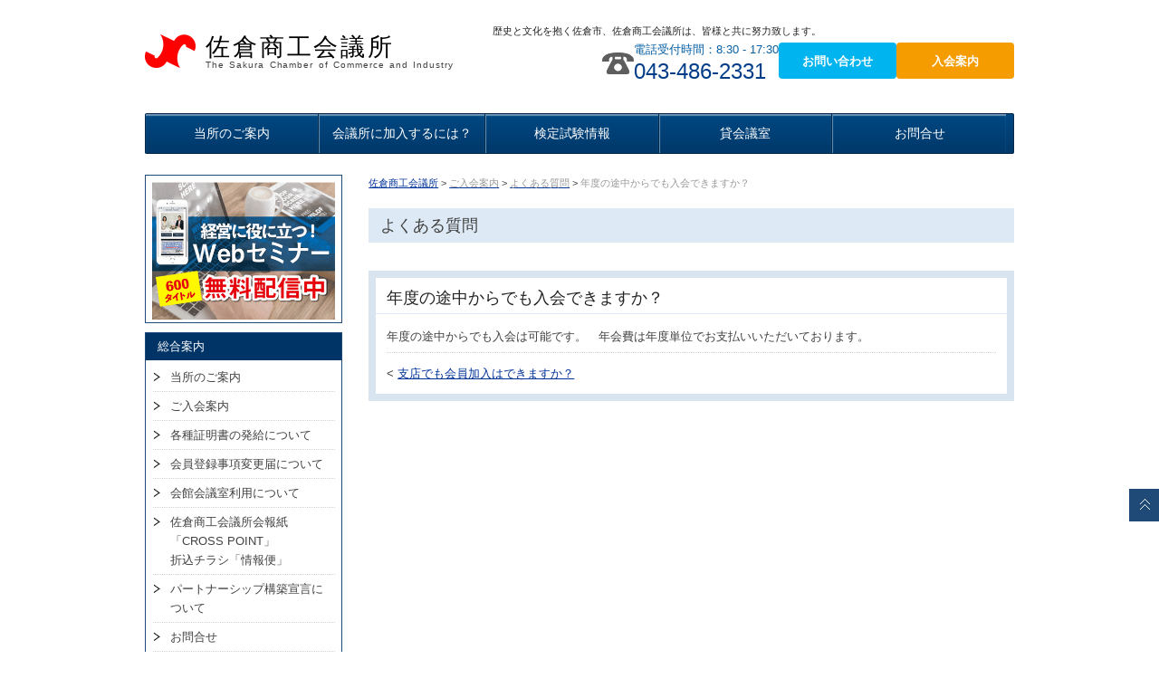

--- FILE ---
content_type: text/html; charset=UTF-8
request_url: https://www.sakura-cci.or.jp/admission/%E5%B9%B4%E5%BA%A6%E3%81%AE%E9%80%94%E4%B8%AD%E3%81%8B%E3%82%89%E3%81%A7%E3%82%82%E5%85%A5%E4%BC%9A%E3%81%A7%E3%81%8D%E3%81%BE%E3%81%99%E3%81%8B%EF%BC%9F/
body_size: 76924
content:
<!doctype html>
<html lang="ja">

<head>
  <meta charset="utf-8">
  <meta http-equiv="X-UA-Compatible" content="IE=edge">
  <meta name="viewport" content="width=device-width, initial-scale=1.0" />
            <meta name="description" content="年度の途中からでも入会は可能です。　年会費は年度単位でお支払いいただいております。.." />
            <meta name="keywords" content="商工会議所,タウン情報,観光,貸会議室,助成金,佐倉商工会議所" />
    <!-- ここからOGP -->
  <meta property="og:type" content="government" />
  <meta property="og:site_name" content="佐倉商工会議所">
            <meta property="og:title" content="年度の途中からでも入会できますか？ | 佐倉商工会議所" />
      <meta property="og:description" content="年度の途中からでも入会は可能です。　年会費は年度単位でお支払いいただいております。" />
      <meta property="og:url" content="https://www.sakura-cci.or.jp/admission/%e5%b9%b4%e5%ba%a6%e3%81%ae%e9%80%94%e4%b8%ad%e3%81%8b%e3%82%89%e3%81%a7%e3%82%82%e5%85%a5%e4%bc%9a%e3%81%a7%e3%81%8d%e3%81%be%e3%81%99%e3%81%8b%ef%bc%9f/" />
      <meta property="og:image" content="/wp/wp-content/themes/cci/img_default.gif" />
        <!-- ここまでOGP -->
  <title>年度の途中からでも入会できますか？ | 佐倉商工会議所</title>
  <link rel="stylesheet" type="text/css" href="https://www.sakura-cci.or.jp/wp/wp-content/themes/cci/kube.css" />
  <link rel="stylesheet" type="text/css" href="https://www.sakura-cci.or.jp/wp/wp-content/themes/cci/style.css?20160715" />
  <link rel="stylesheet" type="text/css" href="https://www.sakura-cci.or.jp/wp/wp-content/themes/cci/color-blue.css?20160715" />
  <!--[if lt IE 9]><script src="js/html5shiv-printshiv.js" media="all"></script><![endif]-->
  <!--<script type="text/javascript" src="https://maps.google.com/maps/api/js?sensor=false&language=ja"></script>-->
  <script type="text/javascript" src="https://maps.google.com/maps/api/js?v=3&sensor=false" charset="UTF-8"></script>
  <script src="https://code.jquery.com/jquery.min.js"></script>
  <script src="https://www.sakura-cci.or.jp/wp/wp-content/themes/cci/js/scrolltopcontrol.js" type="text/javascript"></script>
  <script src="https://www.sakura-cci.or.jp/wp/wp-content/themes/cci/js/easyResponsiveTabs.js" type="text/javascript"></script>
  <script src="https://www.sakura-cci.or.jp/wp/wp-content/themes/cci/js/html5shiv.js" type="text/javascript"></script>
  <script src="https://www.sakura-cci.or.jp/wp/wp-content/themes/cci/js/respond.min.js" type="text/javascript"></script>
  <script src="https://www.sakura-cci.or.jp/wp/wp-content/themes/cci/js/downloadxml.js" type="text/javascript"></script>
      
  <meta name='robots' content='max-image-preview:large' />
<link rel="alternate" type="application/rss+xml" title="佐倉商工会議所 &raquo; フィード" href="https://www.sakura-cci.or.jp/feed/" />
<link rel="alternate" type="application/rss+xml" title="佐倉商工会議所 &raquo; コメントフィード" href="https://www.sakura-cci.or.jp/comments/feed/" />
<link rel="alternate" title="oEmbed (JSON)" type="application/json+oembed" href="https://www.sakura-cci.or.jp/wp-json/oembed/1.0/embed?url=https%3A%2F%2Fwww.sakura-cci.or.jp%2Fadmission%2F%25e5%25b9%25b4%25e5%25ba%25a6%25e3%2581%25ae%25e9%2580%2594%25e4%25b8%25ad%25e3%2581%258b%25e3%2582%2589%25e3%2581%25a7%25e3%2582%2582%25e5%2585%25a5%25e4%25bc%259a%25e3%2581%25a7%25e3%2581%258d%25e3%2581%25be%25e3%2581%2599%25e3%2581%258b%25ef%25bc%259f%2F" />
<link rel="alternate" title="oEmbed (XML)" type="text/xml+oembed" href="https://www.sakura-cci.or.jp/wp-json/oembed/1.0/embed?url=https%3A%2F%2Fwww.sakura-cci.or.jp%2Fadmission%2F%25e5%25b9%25b4%25e5%25ba%25a6%25e3%2581%25ae%25e9%2580%2594%25e4%25b8%25ad%25e3%2581%258b%25e3%2582%2589%25e3%2581%25a7%25e3%2582%2582%25e5%2585%25a5%25e4%25bc%259a%25e3%2581%25a7%25e3%2581%258d%25e3%2581%25be%25e3%2581%2599%25e3%2581%258b%25ef%25bc%259f%2F&#038;format=xml" />
<style id='wp-img-auto-sizes-contain-inline-css' type='text/css'>
img:is([sizes=auto i],[sizes^="auto," i]){contain-intrinsic-size:3000px 1500px}
/*# sourceURL=wp-img-auto-sizes-contain-inline-css */
</style>
<style id='wp-emoji-styles-inline-css' type='text/css'>

	img.wp-smiley, img.emoji {
		display: inline !important;
		border: none !important;
		box-shadow: none !important;
		height: 1em !important;
		width: 1em !important;
		margin: 0 0.07em !important;
		vertical-align: -0.1em !important;
		background: none !important;
		padding: 0 !important;
	}
/*# sourceURL=wp-emoji-styles-inline-css */
</style>
<style id='wp-block-library-inline-css' type='text/css'>
:root{--wp-block-synced-color:#7a00df;--wp-block-synced-color--rgb:122,0,223;--wp-bound-block-color:var(--wp-block-synced-color);--wp-editor-canvas-background:#ddd;--wp-admin-theme-color:#007cba;--wp-admin-theme-color--rgb:0,124,186;--wp-admin-theme-color-darker-10:#006ba1;--wp-admin-theme-color-darker-10--rgb:0,107,160.5;--wp-admin-theme-color-darker-20:#005a87;--wp-admin-theme-color-darker-20--rgb:0,90,135;--wp-admin-border-width-focus:2px}@media (min-resolution:192dpi){:root{--wp-admin-border-width-focus:1.5px}}.wp-element-button{cursor:pointer}:root .has-very-light-gray-background-color{background-color:#eee}:root .has-very-dark-gray-background-color{background-color:#313131}:root .has-very-light-gray-color{color:#eee}:root .has-very-dark-gray-color{color:#313131}:root .has-vivid-green-cyan-to-vivid-cyan-blue-gradient-background{background:linear-gradient(135deg,#00d084,#0693e3)}:root .has-purple-crush-gradient-background{background:linear-gradient(135deg,#34e2e4,#4721fb 50%,#ab1dfe)}:root .has-hazy-dawn-gradient-background{background:linear-gradient(135deg,#faaca8,#dad0ec)}:root .has-subdued-olive-gradient-background{background:linear-gradient(135deg,#fafae1,#67a671)}:root .has-atomic-cream-gradient-background{background:linear-gradient(135deg,#fdd79a,#004a59)}:root .has-nightshade-gradient-background{background:linear-gradient(135deg,#330968,#31cdcf)}:root .has-midnight-gradient-background{background:linear-gradient(135deg,#020381,#2874fc)}:root{--wp--preset--font-size--normal:16px;--wp--preset--font-size--huge:42px}.has-regular-font-size{font-size:1em}.has-larger-font-size{font-size:2.625em}.has-normal-font-size{font-size:var(--wp--preset--font-size--normal)}.has-huge-font-size{font-size:var(--wp--preset--font-size--huge)}.has-text-align-center{text-align:center}.has-text-align-left{text-align:left}.has-text-align-right{text-align:right}.has-fit-text{white-space:nowrap!important}#end-resizable-editor-section{display:none}.aligncenter{clear:both}.items-justified-left{justify-content:flex-start}.items-justified-center{justify-content:center}.items-justified-right{justify-content:flex-end}.items-justified-space-between{justify-content:space-between}.screen-reader-text{border:0;clip-path:inset(50%);height:1px;margin:-1px;overflow:hidden;padding:0;position:absolute;width:1px;word-wrap:normal!important}.screen-reader-text:focus{background-color:#ddd;clip-path:none;color:#444;display:block;font-size:1em;height:auto;left:5px;line-height:normal;padding:15px 23px 14px;text-decoration:none;top:5px;width:auto;z-index:100000}html :where(.has-border-color){border-style:solid}html :where([style*=border-top-color]){border-top-style:solid}html :where([style*=border-right-color]){border-right-style:solid}html :where([style*=border-bottom-color]){border-bottom-style:solid}html :where([style*=border-left-color]){border-left-style:solid}html :where([style*=border-width]){border-style:solid}html :where([style*=border-top-width]){border-top-style:solid}html :where([style*=border-right-width]){border-right-style:solid}html :where([style*=border-bottom-width]){border-bottom-style:solid}html :where([style*=border-left-width]){border-left-style:solid}html :where(img[class*=wp-image-]){height:auto;max-width:100%}:where(figure){margin:0 0 1em}html :where(.is-position-sticky){--wp-admin--admin-bar--position-offset:var(--wp-admin--admin-bar--height,0px)}@media screen and (max-width:600px){html :where(.is-position-sticky){--wp-admin--admin-bar--position-offset:0px}}

/*# sourceURL=wp-block-library-inline-css */
</style><style id='global-styles-inline-css' type='text/css'>
:root{--wp--preset--aspect-ratio--square: 1;--wp--preset--aspect-ratio--4-3: 4/3;--wp--preset--aspect-ratio--3-4: 3/4;--wp--preset--aspect-ratio--3-2: 3/2;--wp--preset--aspect-ratio--2-3: 2/3;--wp--preset--aspect-ratio--16-9: 16/9;--wp--preset--aspect-ratio--9-16: 9/16;--wp--preset--color--black: #000000;--wp--preset--color--cyan-bluish-gray: #abb8c3;--wp--preset--color--white: #ffffff;--wp--preset--color--pale-pink: #f78da7;--wp--preset--color--vivid-red: #cf2e2e;--wp--preset--color--luminous-vivid-orange: #ff6900;--wp--preset--color--luminous-vivid-amber: #fcb900;--wp--preset--color--light-green-cyan: #7bdcb5;--wp--preset--color--vivid-green-cyan: #00d084;--wp--preset--color--pale-cyan-blue: #8ed1fc;--wp--preset--color--vivid-cyan-blue: #0693e3;--wp--preset--color--vivid-purple: #9b51e0;--wp--preset--gradient--vivid-cyan-blue-to-vivid-purple: linear-gradient(135deg,rgb(6,147,227) 0%,rgb(155,81,224) 100%);--wp--preset--gradient--light-green-cyan-to-vivid-green-cyan: linear-gradient(135deg,rgb(122,220,180) 0%,rgb(0,208,130) 100%);--wp--preset--gradient--luminous-vivid-amber-to-luminous-vivid-orange: linear-gradient(135deg,rgb(252,185,0) 0%,rgb(255,105,0) 100%);--wp--preset--gradient--luminous-vivid-orange-to-vivid-red: linear-gradient(135deg,rgb(255,105,0) 0%,rgb(207,46,46) 100%);--wp--preset--gradient--very-light-gray-to-cyan-bluish-gray: linear-gradient(135deg,rgb(238,238,238) 0%,rgb(169,184,195) 100%);--wp--preset--gradient--cool-to-warm-spectrum: linear-gradient(135deg,rgb(74,234,220) 0%,rgb(151,120,209) 20%,rgb(207,42,186) 40%,rgb(238,44,130) 60%,rgb(251,105,98) 80%,rgb(254,248,76) 100%);--wp--preset--gradient--blush-light-purple: linear-gradient(135deg,rgb(255,206,236) 0%,rgb(152,150,240) 100%);--wp--preset--gradient--blush-bordeaux: linear-gradient(135deg,rgb(254,205,165) 0%,rgb(254,45,45) 50%,rgb(107,0,62) 100%);--wp--preset--gradient--luminous-dusk: linear-gradient(135deg,rgb(255,203,112) 0%,rgb(199,81,192) 50%,rgb(65,88,208) 100%);--wp--preset--gradient--pale-ocean: linear-gradient(135deg,rgb(255,245,203) 0%,rgb(182,227,212) 50%,rgb(51,167,181) 100%);--wp--preset--gradient--electric-grass: linear-gradient(135deg,rgb(202,248,128) 0%,rgb(113,206,126) 100%);--wp--preset--gradient--midnight: linear-gradient(135deg,rgb(2,3,129) 0%,rgb(40,116,252) 100%);--wp--preset--font-size--small: 13px;--wp--preset--font-size--medium: 20px;--wp--preset--font-size--large: 36px;--wp--preset--font-size--x-large: 42px;--wp--preset--spacing--20: 0.44rem;--wp--preset--spacing--30: 0.67rem;--wp--preset--spacing--40: 1rem;--wp--preset--spacing--50: 1.5rem;--wp--preset--spacing--60: 2.25rem;--wp--preset--spacing--70: 3.38rem;--wp--preset--spacing--80: 5.06rem;--wp--preset--shadow--natural: 6px 6px 9px rgba(0, 0, 0, 0.2);--wp--preset--shadow--deep: 12px 12px 50px rgba(0, 0, 0, 0.4);--wp--preset--shadow--sharp: 6px 6px 0px rgba(0, 0, 0, 0.2);--wp--preset--shadow--outlined: 6px 6px 0px -3px rgb(255, 255, 255), 6px 6px rgb(0, 0, 0);--wp--preset--shadow--crisp: 6px 6px 0px rgb(0, 0, 0);}:where(.is-layout-flex){gap: 0.5em;}:where(.is-layout-grid){gap: 0.5em;}body .is-layout-flex{display: flex;}.is-layout-flex{flex-wrap: wrap;align-items: center;}.is-layout-flex > :is(*, div){margin: 0;}body .is-layout-grid{display: grid;}.is-layout-grid > :is(*, div){margin: 0;}:where(.wp-block-columns.is-layout-flex){gap: 2em;}:where(.wp-block-columns.is-layout-grid){gap: 2em;}:where(.wp-block-post-template.is-layout-flex){gap: 1.25em;}:where(.wp-block-post-template.is-layout-grid){gap: 1.25em;}.has-black-color{color: var(--wp--preset--color--black) !important;}.has-cyan-bluish-gray-color{color: var(--wp--preset--color--cyan-bluish-gray) !important;}.has-white-color{color: var(--wp--preset--color--white) !important;}.has-pale-pink-color{color: var(--wp--preset--color--pale-pink) !important;}.has-vivid-red-color{color: var(--wp--preset--color--vivid-red) !important;}.has-luminous-vivid-orange-color{color: var(--wp--preset--color--luminous-vivid-orange) !important;}.has-luminous-vivid-amber-color{color: var(--wp--preset--color--luminous-vivid-amber) !important;}.has-light-green-cyan-color{color: var(--wp--preset--color--light-green-cyan) !important;}.has-vivid-green-cyan-color{color: var(--wp--preset--color--vivid-green-cyan) !important;}.has-pale-cyan-blue-color{color: var(--wp--preset--color--pale-cyan-blue) !important;}.has-vivid-cyan-blue-color{color: var(--wp--preset--color--vivid-cyan-blue) !important;}.has-vivid-purple-color{color: var(--wp--preset--color--vivid-purple) !important;}.has-black-background-color{background-color: var(--wp--preset--color--black) !important;}.has-cyan-bluish-gray-background-color{background-color: var(--wp--preset--color--cyan-bluish-gray) !important;}.has-white-background-color{background-color: var(--wp--preset--color--white) !important;}.has-pale-pink-background-color{background-color: var(--wp--preset--color--pale-pink) !important;}.has-vivid-red-background-color{background-color: var(--wp--preset--color--vivid-red) !important;}.has-luminous-vivid-orange-background-color{background-color: var(--wp--preset--color--luminous-vivid-orange) !important;}.has-luminous-vivid-amber-background-color{background-color: var(--wp--preset--color--luminous-vivid-amber) !important;}.has-light-green-cyan-background-color{background-color: var(--wp--preset--color--light-green-cyan) !important;}.has-vivid-green-cyan-background-color{background-color: var(--wp--preset--color--vivid-green-cyan) !important;}.has-pale-cyan-blue-background-color{background-color: var(--wp--preset--color--pale-cyan-blue) !important;}.has-vivid-cyan-blue-background-color{background-color: var(--wp--preset--color--vivid-cyan-blue) !important;}.has-vivid-purple-background-color{background-color: var(--wp--preset--color--vivid-purple) !important;}.has-black-border-color{border-color: var(--wp--preset--color--black) !important;}.has-cyan-bluish-gray-border-color{border-color: var(--wp--preset--color--cyan-bluish-gray) !important;}.has-white-border-color{border-color: var(--wp--preset--color--white) !important;}.has-pale-pink-border-color{border-color: var(--wp--preset--color--pale-pink) !important;}.has-vivid-red-border-color{border-color: var(--wp--preset--color--vivid-red) !important;}.has-luminous-vivid-orange-border-color{border-color: var(--wp--preset--color--luminous-vivid-orange) !important;}.has-luminous-vivid-amber-border-color{border-color: var(--wp--preset--color--luminous-vivid-amber) !important;}.has-light-green-cyan-border-color{border-color: var(--wp--preset--color--light-green-cyan) !important;}.has-vivid-green-cyan-border-color{border-color: var(--wp--preset--color--vivid-green-cyan) !important;}.has-pale-cyan-blue-border-color{border-color: var(--wp--preset--color--pale-cyan-blue) !important;}.has-vivid-cyan-blue-border-color{border-color: var(--wp--preset--color--vivid-cyan-blue) !important;}.has-vivid-purple-border-color{border-color: var(--wp--preset--color--vivid-purple) !important;}.has-vivid-cyan-blue-to-vivid-purple-gradient-background{background: var(--wp--preset--gradient--vivid-cyan-blue-to-vivid-purple) !important;}.has-light-green-cyan-to-vivid-green-cyan-gradient-background{background: var(--wp--preset--gradient--light-green-cyan-to-vivid-green-cyan) !important;}.has-luminous-vivid-amber-to-luminous-vivid-orange-gradient-background{background: var(--wp--preset--gradient--luminous-vivid-amber-to-luminous-vivid-orange) !important;}.has-luminous-vivid-orange-to-vivid-red-gradient-background{background: var(--wp--preset--gradient--luminous-vivid-orange-to-vivid-red) !important;}.has-very-light-gray-to-cyan-bluish-gray-gradient-background{background: var(--wp--preset--gradient--very-light-gray-to-cyan-bluish-gray) !important;}.has-cool-to-warm-spectrum-gradient-background{background: var(--wp--preset--gradient--cool-to-warm-spectrum) !important;}.has-blush-light-purple-gradient-background{background: var(--wp--preset--gradient--blush-light-purple) !important;}.has-blush-bordeaux-gradient-background{background: var(--wp--preset--gradient--blush-bordeaux) !important;}.has-luminous-dusk-gradient-background{background: var(--wp--preset--gradient--luminous-dusk) !important;}.has-pale-ocean-gradient-background{background: var(--wp--preset--gradient--pale-ocean) !important;}.has-electric-grass-gradient-background{background: var(--wp--preset--gradient--electric-grass) !important;}.has-midnight-gradient-background{background: var(--wp--preset--gradient--midnight) !important;}.has-small-font-size{font-size: var(--wp--preset--font-size--small) !important;}.has-medium-font-size{font-size: var(--wp--preset--font-size--medium) !important;}.has-large-font-size{font-size: var(--wp--preset--font-size--large) !important;}.has-x-large-font-size{font-size: var(--wp--preset--font-size--x-large) !important;}
/*# sourceURL=global-styles-inline-css */
</style>

<style id='classic-theme-styles-inline-css' type='text/css'>
/*! This file is auto-generated */
.wp-block-button__link{color:#fff;background-color:#32373c;border-radius:9999px;box-shadow:none;text-decoration:none;padding:calc(.667em + 2px) calc(1.333em + 2px);font-size:1.125em}.wp-block-file__button{background:#32373c;color:#fff;text-decoration:none}
/*# sourceURL=/wp-includes/css/classic-themes.min.css */
</style>
<link rel='stylesheet' id='contact-form-7-css' href='https://www.sakura-cci.or.jp/wp/wp-content/plugins/contact-form-7/includes/css/styles.css?ver=6.1.4' type='text/css' media='all' />
<link rel='stylesheet' id='easingslider-css' href='https://www.sakura-cci.or.jp/wp/wp-content/plugins/easing-slider/assets/css/public.min.css?ver=3.0.8' type='text/css' media='all' />
<link rel='stylesheet' id='wp-pagenavi-css' href='https://www.sakura-cci.or.jp/wp/wp-content/plugins/wp-pagenavi/pagenavi-css.css?ver=2.70' type='text/css' media='all' />
<link rel='stylesheet' id='tablepress-default-css' href='https://www.sakura-cci.or.jp/wp/wp-content/plugins/tablepress/css/build/default.css?ver=3.2.6' type='text/css' media='all' />
<script type="text/javascript" src="https://www.sakura-cci.or.jp/wp/wp-includes/js/jquery/jquery.min.js?ver=3.7.1" id="jquery-core-js"></script>
<script type="text/javascript" src="https://www.sakura-cci.or.jp/wp/wp-includes/js/jquery/jquery-migrate.min.js?ver=3.4.1" id="jquery-migrate-js"></script>
<script type="text/javascript" src="https://www.sakura-cci.or.jp/wp/wp-content/plugins/easing-slider/assets/js/public.min.js?ver=3.0.8" id="easingslider-js"></script>
<link rel="https://api.w.org/" href="https://www.sakura-cci.or.jp/wp-json/" /><link rel="EditURI" type="application/rsd+xml" title="RSD" href="https://www.sakura-cci.or.jp/wp/xmlrpc.php?rsd" />
<meta name="generator" content="WordPress 6.9" />
<link rel="canonical" href="https://www.sakura-cci.or.jp/admission/%e5%b9%b4%e5%ba%a6%e3%81%ae%e9%80%94%e4%b8%ad%e3%81%8b%e3%82%89%e3%81%a7%e3%82%82%e5%85%a5%e4%bc%9a%e3%81%a7%e3%81%8d%e3%81%be%e3%81%99%e3%81%8b%ef%bc%9f/" />
<link rel='shortlink' href='https://www.sakura-cci.or.jp/?p=91' />
<script type="text/javascript"></script>
<!-- BEGIN: WP Social Bookmarking Light HEAD -->
<style type="text/css">.wp_social_bookmarking_light{
    border: 0 !important;
    padding: 0 !important;
    margin: 0 !important;
}
.wp_social_bookmarking_light div{
    float: left !important;
    border: 0 !important;
    padding: 0 !important;
    margin: 0 5px 0px 0 !important;
    height: 23px !important;
    text-indent: 0 !important;
}
.wp_social_bookmarking_light img{
    border: 0 !important;
    padding: 0;
    margin: 0;
    vertical-align: top !important;
}
.wp_social_bookmarking_light_clear{
    clear: both !important;
}
.wsbl_twitter{
    width: 100px;
}
</style>
<!-- END: WP Social Bookmarking Light HEAD -->
<link rel="icon" href="https://www.sakura-cci.or.jp/wp/wp-content/uploads/2020/11/icon_logo.gif" sizes="32x32" />
<link rel="icon" href="https://www.sakura-cci.or.jp/wp/wp-content/uploads/2020/11/icon_logo.gif" sizes="192x192" />
<link rel="apple-touch-icon" href="https://www.sakura-cci.or.jp/wp/wp-content/uploads/2020/11/icon_logo.gif" />
<meta name="msapplication-TileImage" content="https://www.sakura-cci.or.jp/wp/wp-content/uploads/2020/11/icon_logo.gif" />
		<style type="text/css" id="wp-custom-css">
			img {
vertical-align: bottom;
margin: 0;
padding: 0;
}		</style>
		
  <link rel="stylesheet" href="https://www.sakura-cci.or.jp/wp/wp-content/themes/cci/lib/mmenu/css/jquery.mmenu.css" />
  <link rel="stylesheet" href="https://www.sakura-cci.or.jp/wp/wp-content/themes/cci/lib/mmenu/css/extensions/jquery.mmenu.positioning.css" />
  <script src="https://www.sakura-cci.or.jp/wp/wp-content/themes/cci/lib/mmenu/js/jquery.mmenu.min.all.js"></script>
  <script src="https://www.sakura-cci.or.jp/wp/wp-content/themes/cci/js/original.js"></script>
  <link rel="stylesheet" type="text/css" href="https://www.sakura-cci.or.jp/wp/wp-content/themes/cci/original.css" />
  <meta name="google-translate-customization" content="4b2d16d3e616ce2e-c7c3fa8399d47cbb-g59a6b10a7a66fc53-15">
  </meta>
<link rel='stylesheet' id='mediaelement-css' href='https://www.sakura-cci.or.jp/wp/wp-includes/js/mediaelement/mediaelementplayer-legacy.min.css?ver=4.2.17' type='text/css' media='all' />
<link rel='stylesheet' id='wp-mediaelement-css' href='https://www.sakura-cci.or.jp/wp/wp-includes/js/mediaelement/wp-mediaelement.min.css?ver=6.9' type='text/css' media='all' />
</head>

<body>

  <!--google analytics trackingcode-->
  <script>
    (function(i, s, o, g, r, a, m) {
      i['GoogleAnalyticsObject'] = r;
      i[r] = i[r] || function() {
        (i[r].q = i[r].q || []).push(arguments)
      }, i[r].l = 1 * new Date();
      a = s.createElement(o),
        m = s.getElementsByTagName(o)[0];
      a.async = 1;
      a.src = g;
      m.parentNode.insertBefore(a, m)
    })(window, document, 'script', 'https://www.google-analytics.com/analytics.js', 'ga');

    ga('create', 'UA-86133505-5', 'auto');
    ga('send', 'pageview');
  </script>

  <div id="fb-root"></div>
  <script>
    (function(d, s, id) {
      var js, fjs = d.getElementsByTagName(s)[0];
      if (d.getElementById(id)) return;
      js = d.createElement(s);
      js.id = id;
      js.src = "//connect.facebook.net/ja_JP/all.js#xfbml=1";
      fjs.parentNode.insertBefore(js, fjs);
    }(document, 'script', 'facebook-jssdk'));
  </script>
  <div class="wrapper">
    <header id="header" class="group">
      <div id="js-mobileNavToggle">
        <span class="navbar navbar1"></span>
        <span class="navbar navbar2"></span>
        <span class="navbar navbar3"></span>
      </div>

      <div class="units-row units-split">
        <ul class="units-row headerBox">
          <!-- ロゴ -->
          <li class="unit-40 logo">
            <dl style="padding-top: 4%;">
              <dt><a href="https://www.sakura-cci.or.jp">
                  <img src="https://www.sakura-cci.or.jp/wp/wp-content/themes/cci/img/icon_logo.gif" />
                </a></dt>
              <dd><a href="https://www.sakura-cci.or.jp">
                                      佐倉商工会議所                                    <span>The Sakura Chamber of Commerce and Industry</span>
                </a></dd>
            </dl>
          </li>

          <!-- サブヘッダー（説明 + 電話 + ボタン） -->
          <li class="unit-60 subHeaderBox">
            <div class="sns">
              <div id="google_translate_element"></div>
              <script type="text/javascript">
                function googleTranslateElementInit() {
                  new google.translate.TranslateElement({
                    pageLanguage: 'ja',
                    includedLanguages: 'en,es,fr,it,ko,ru,zh-CN,zh-TW',
                    layout: google.translate.TranslateElement.InlineLayout.SIMPLE
                  }, 'google_translate_element');
                }
              </script>
              <script type="text/javascript" src="//translate.google.com/translate_a/element.js?cb=googleTranslateElementInit"></script>
            </div>
            <div class="unit-description">
              <h1>歴史と文化を抱く佐倉市、佐倉商工会議所は、皆様と共に努力致します。</h1>
            </div>

            <!--<span class="subtxt1">営業時間：8:30 - 17:15（土・日・祝日・年末年始を除く）</span>-->
            <div class="units-row units-row-end contact-buttons-row">
              <!-- 電話番号 -->
                              <img src="https://www.sakura-cci.or.jp/wp/wp-content/themes/cci/img/icon_contact-tel.png" />
                <div style="display: flex; flex-direction: column; align-items: start;">
                  <span class="subtxt1" style="font-size: 0.9em; color: #065fa3;">電話受付時間：8:30 - 17:30</span>
                  <span style="font-size:1.5rem;">043-486-2331</span>
                </div>
              
              <!-- ボタン -->
              <div class="unit-50 header-buttons">
                <a href="/contact/" class="btn-request"><span>お問い合わせ</span></a>
                <a href="https://docs.google.com/forms/d/e/1FAIpQLSdFcTSNVcdKLiYfWs12ZttpIwb51JDf-FCy8i-epCvsYwboMQ/viewform" target="_blank" rel="noopener noreferrer" class="btn-admission"><span>入会案内</span></a>
              </div>
            </div>

            <span class="subtxt2">営業時間：8:30 - 17:15（土・日・祝日・年末年始を除く）</span>

            <!-- Google翻訳 -->
            <!--<div class="sns">
              <div id="google_translate_element"></div>
              <script type="text/javascript">
                function googleTranslateElementInit() {
                  new google.translate.TranslateElement({
                    pageLanguage: 'ja',
                    includedLanguages: 'en,es,fr,it,ko,ru,zh-CN,zh-TW',
                    layout: google.translate.TranslateElement.InlineLayout.SIMPLE
                  }, 'google_translate_element');
                }
              </script>
              <script type="text/javascript" src="//translate.google.com/translate_a/element.js?cb=googleTranslateElementInit"></script>
            </div>-->
          </li>
        </ul>
              </div>

      <nav class="nav-g globalnavi"><ul id="menu-%e4%b8%8a%e9%83%a8%e3%83%a1%e3%82%a4%e3%83%b3%e3%83%a1%e3%83%8b%e3%83%a5%e3%83%bc" class="units-row units-split"><li id="menu-item-30" class="unit-20 menu-item menu-item-type-post_type menu-item-object-page menu-item-30"><a href="https://www.sakura-cci.or.jp/guidance/">当所のご案内</a></li>
<li id="menu-item-15679" class="menu-item menu-item-type-post_type menu-item-object-page menu-item-15679"><a href="https://www.sakura-cci.or.jp/admission/">　会議所に加入するには？　</a></li>
<li id="menu-item-27" class="unit-20 menu-item menu-item-type-post_type menu-item-object-page menu-item-27"><a href="https://www.sakura-cci.or.jp/assay/">検定試験情報</a></li>
<li id="menu-item-478" class="unit-20 menu-item menu-item-type-post_type menu-item-object-page menu-item-478"><a href="https://www.sakura-cci.or.jp/conference_room/">貸会議室</a></li>
<li id="menu-item-5995" class="unit-20 menu-item menu-item-type-post_type menu-item-object-page menu-item-5995"><a href="https://www.sakura-cci.or.jp/contact/">お問合せ</a></li>
</ul></nav>    </header>

    <div class="units-container">

      <style>
        .units-row.units-row-end.contact-buttons-row {
          text-align: right;
          display: flex;
          justify-content: flex-end;
          width: 640px;
        }

        /* === 共通スタイル === */
        .contact-buttons-row {
          display: flex;
          align-items: center;
          gap: 16px;
          flex-wrap: nowrap;
          /* 横並び（PC用） */
        }

        .contact-buttons-row .tel,
        .contact-buttons-row .header-buttons {
          display: flex;
          align-items: center;
        }

        .contact-buttons-row .tel span {
          margin-left: 6px;
          font-weight: bold;
          font-size: 1.1rem;
        }

        .header-buttons {
          display: flex;
          gap: 10px;
        }

        .header-buttons a {
          display: inline-block;
          width: 130px;
          text-align: center;
          padding: 8px 12px;
          color: #fff;
          font-weight: bold;
          text-decoration: none;
          border-radius: 4px;
          font-size: 1.1rem;
          box-sizing: border-box;
        }

        .btn-request {
          background-color: #00b4f0;
        }

        .btn-admission {
          background-color: #f59c00;
        }

        /* === スマホ専用ボタン（.mobile-header-buttons） === */
        .mobile-header-buttons {
          display: flex;
          flex-direction: column;
          align-items: center;
          gap: 10px;
          margin: 16px 0;
          padding: 0 20px;
        }

        .mobile-header-buttons a {
          display: block;
          width: 100%;
          max-width: 300px;
          text-align: center;
          padding: 10px;
          font-weight: bold;
          border-radius: 6px;
          text-decoration: none;
          color: #fff;
          font-size: 1rem;
        }

        /* === PC表示（スマホ専用ボタン非表示） === */
        @media screen and (min-width: 768px) {
          .mobile-header-buttons {
            display: none;
          }
        }

        /* === スマホ表示（PC用ボタンを非表示 & 電話中央揃え） === */
        @media screen and (max-width: 767px) {
          .header-buttons {
            display: none !important;
          }

          .unit-50.tel {
            text-align: center;
          }

          .unit-50.tel a {
            display: inline-flex;
            align-items: center;
            justify-content: center;
            gap: 0.5em;
            padding-left: 50px;
            /* 必要に応じて調整 */
          }

          .unit-50.tel img {
            width: 24px;
            height: auto;
          }

          .unit-50.tel span {
            font-size: 1.6em;
            font-weight: bold;
          }
        }

        /* === タブレット表示：フォント小さめ・レイアウト縦寄せ === */
        @media screen and (min-width: 600px) and (max-width: 1024px) {
          .contact-buttons-row {
            display: flex;
            flex-wrap: wrap;
            align-items: center;
            gap: 25px;
            padding: 15px 0 0;
          }

          /* 電話番号エリアの改善 */
          .contact-buttons-row .tel {
            display: flex;
            align-items: center;
            gap: 12px;
            min-width: 280px;
          }

          .contact-buttons-row .tel img {
            width: 40px;
            /* アイコンサイズを大きく */
            height: auto;
          }

          /* 電話番号の数字部分を大きく */
          .contact-buttons-row .tel span {
            font-size: 2.4rem;
            /* 電話番号をさらに大きく */
            font-weight: bold;
            margin-left: 6px;
            color: #065fa3;
            line-height: 1.2;
            text-shadow: 1px 1px 2px rgba(0, 0, 0, 0.1);
            /* 少し影を追加 */
          }

          /* デスクトップ版でも電話番号部分のスタイル適用 */
          .tel-desktop span:not(.subtxt1) {
            font-size: 2.4rem;
            font-weight: bold;
            color: #065fa3;
            text-shadow: 1px 1px 2px rgba(0, 0, 0, 0.1);
          }

          /* 電話受付時間の改善 */
          .subtxt1 {
            font-size: 1.1rem !important;
            /* サブテキストも大きく */
            color: #065fa3 !important;
            margin-bottom: 4px;
          }

          /* ボタンエリアの改善 */
          .contact-buttons-row .header-buttons {
            display: flex !important;
            flex-direction: row !important;
            gap: 16px;
            flex-wrap: nowrap;
            justify-content: flex-start;
            align-items: center;
            width: 380px;
          }

          .header-buttons a {
            display: inline-block;
            width: 160px;
            /* ボタン幅を大きく */
            padding: 14px 12px;
            /* パディングを増加 */
            text-align: center;
            font-size: 1.2rem;
            /* フォントサイズを大きく */
            font-weight: bold;
            border-radius: 8px;
            box-sizing: border-box;
            transition: transform 0.2s ease;
            min-height: 50px;
            /* 最小高さを設定 */
            display: flex;
            align-items: center;
            justify-content: center;
          }

          .header-buttons a:hover {
            transform: scale(1.05);
            /* ホバー効果 */
          }

          .btn-request {
            background-color: #00b4f0;
            color: #fff;
            border: 2px solid #00b4f0;
          }

          .btn-admission {
            background-color: #f59c00;
            color: #fff;
            border: 2px solid #f59c00;
          }

          .btn-request:hover {
            background-color: #0099cc;
            border-color: #0099cc;
          }

          .btn-admission:hover {
            background-color: #e6890a;
            border-color: #e6890a;
          }

          #google_translate_element {
            font-size: 1.1rem;
          }

          /* サブテキストの調整 */
          .subtxt2 {
            font-size: 1rem;
            line-height: 1.4;
            margin-top: 10px;
            display: block;
          }
        }

        /* より大きなタブレット用の追加調整 (768px - 1024px) */
        @media screen and (min-width: 768px) and (max-width: 1024px) {
          .contact-buttons-row {
            gap: 30px;
          }

          .contact-buttons-row .tel span {
            font-size: 2.8rem;
            /* 電話番号をより大きく */
            text-shadow: 1px 1px 2px rgba(0, 0, 0, 0.1);
          }

          .tel-desktop span:not(.subtxt1) {
            font-size: 2.8rem;
            font-weight: bold;
            color: #065fa3;
            text-shadow: 1px 1px 2px rgba(0, 0, 0, 0.1);
          }

          .header-buttons a {
            width: 180px;
            /* ボタンをさらに大きく */
            font-size: 1.3rem;
            padding: 16px 14px;
          }

          .subtxt1 {
            font-size: 1.2rem !important;
          }
        }
      </style>
<div class="units-row">
	<div class="unit-75 mainCol page">
		<p class="breadcrumbs"><a title="Go to 佐倉商工会議所." href="https://www.sakura-cci.or.jp" class="home">佐倉商工会議所</a> &gt; <span property="itemListElement" typeof="ListItem"><a property="item" typeof="WebPage" title="ご入会案内へ移動する" href="https://www.sakura-cci.or.jp/admission/" class="archive post-admission-archive" ><span property="name">ご入会案内</span></a><meta property="position" content="2"></span> &gt; <span property="itemListElement" typeof="ListItem"><a property="item" typeof="WebPage" title="Go to the よくある質問 ご入会案内のカテゴリー archives." href="https://www.sakura-cci.or.jp/admissions/faq/" class="taxonomy admissions" ><span property="name">よくある質問</span></a><meta property="position" content="3"></span> &gt; <span property="itemListElement" typeof="ListItem"><span property="name" class="post post-admission current-item">年度の途中からでも入会できますか？</span><meta property="url" content="https://www.sakura-cci.or.jp/admission/%e5%b9%b4%e5%ba%a6%e3%81%ae%e9%80%94%e4%b8%ad%e3%81%8b%e3%82%89%e3%81%a7%e3%82%82%e5%85%a5%e4%bc%9a%e3%81%a7%e3%81%8d%e3%81%be%e3%81%99%e3%81%8b%ef%bc%9f/"><meta property="position" content="4"></span></p>
		<h2>よくある質問</h2>
		<div id="mainContents">
						<div class="boxBlue newsInformationBox">
				<div class="boxInner">
					<h3>年度の途中からでも入会できますか？</h3>
										<div class="newsContents">年度の途中からでも入会は可能です。　年会費は年度単位でお支払いいただいております。</div>
										<ul class="pageNav">
					<li class="next">&lt; <a href="https://www.sakura-cci.or.jp/admission/%e6%94%af%e5%ba%97%e3%81%a7%e3%82%82%e4%bc%9a%e5%93%a1%e5%8a%a0%e5%85%a5%e3%81%af%e3%81%a7%e3%81%8d%e3%81%be%e3%81%99%e3%81%8b%ef%bc%9f/" rel="next" title="支店でも会員加入はできますか？">支店でも会員加入はできますか？</a></li>										</ul>
				</div>
			</div>			
					</div>
	</div><!-- /.unit-75 -->

	<div class="unit-25 leftNav">
	<nav class='widget_text members nav-v'><div class="textwidget custom-html-widget"><a href=https://www.esod-neo.com/intro/cci/sakura-cci-or.html><img src="https://www.sakura-cci.or.jp/wp/wp-content/uploads/2021/12/Webinar.png" alt="持続化補助金セミナー"></a></div></nav><nav class='members nav-v'><h2>総合案内</h2>
<div class="menu-menu-container"><ul id="menu-menu" class="menu"><li id="menu-item-607" class="menu-item menu-item-type-post_type menu-item-object-page menu-item-607"><a href="https://www.sakura-cci.or.jp/guidance/">当所のご案内</a></li>
<li id="menu-item-529" class="menu-item menu-item-type-post_type menu-item-object-page menu-item-529"><a href="https://www.sakura-cci.or.jp/admission/">ご入会案内</a></li>
<li id="menu-item-5966" class="menu-item menu-item-type-post_type menu-item-object-page menu-item-5966"><a href="https://www.sakura-cci.or.jp/kaninsyomeisyo/">各種証明書の発給について</a></li>
<li id="menu-item-6380" class="menu-item menu-item-type-post_type menu-item-object-page menu-item-6380"><a href="https://www.sakura-cci.or.jp/%e4%bc%9a%e5%93%a1%e7%99%bb%e9%8c%b2%e4%ba%8b%e9%a0%85%e5%a4%89%e6%9b%b4%e5%b1%8a%e3%81%ab%e3%81%a4%e3%81%84%e3%81%a6/">会員登録事項変更届について</a></li>
<li id="menu-item-5965" class="menu-item menu-item-type-post_type menu-item-object-page menu-item-5965"><a href="https://www.sakura-cci.or.jp/conference_room/">会館会議室利用について</a></li>
<li id="menu-item-6010" class="menu-item menu-item-type-post_type menu-item-object-page menu-item-6010"><a href="https://www.sakura-cci.or.jp/%e4%bd%90%e5%80%89%e5%95%86%e5%b7%a5%e4%bc%9a%e8%ad%b0%e6%89%80%e4%bc%9a%e5%a0%b1/">佐倉商工会議所会報紙<br>「CROSS POINT」<br>折込チラシ「情報便」</a></li>
<li id="menu-item-15877" class="menu-item menu-item-type-post_type menu-item-object-page menu-item-15877"><a href="https://www.sakura-cci.or.jp/declaration_of_partnership_building/">パートナーシップ構築宣言について</a></li>
<li id="menu-item-528" class="menu-item menu-item-type-post_type menu-item-object-page menu-item-528"><a href="https://www.sakura-cci.or.jp/contact/">お問合せ</a></li>
<li id="menu-item-709" class="menu-item menu-item-type-post_type menu-item-object-page menu-item-709"><a href="https://www.sakura-cci.or.jp/link-2/">リンク集＜現在更新工事中＞</a></li>
<li id="menu-item-8570" class="menu-item menu-item-type-post_type menu-item-object-page menu-item-8570"><a href="https://www.sakura-cci.or.jp/bm_user_registration/">【重要】ｻﾞ･ﾋﾞｼﾞﾈｽﾓｰﾙへのﾕｰｻﾞｰ登録方法[自社PR方法]</a></li>
</ul></div></nav><nav class='members nav-v'><h2>ｻﾞ･ﾋﾞｼﾞﾈｽﾓｰﾙ(BM)って何？（BM事務局作成）～導入編</h2>
<div style="width:100%;" class="wp-video"><video class="wp-video-shortcode" id="video-91-1" preload="metadata" controls="controls"><source type="video/youtube" src="https://youtu.be/aweCPIBHPMI?_=1" /><a href="https://youtu.be/aweCPIBHPMI">https://youtu.be/aweCPIBHPMI</a></video></div></nav><nav class='members nav-v'><h2>BM今週の「買いたい」はこちら</h2>
<a href="https://www.sakura-cci.or.jp/want_to_buy_this_week/" target="_self" class="widget_sp_image-image-link" title="BM今週の「買いたい」はこちら"><img width="200" height="78" alt="BM今週の「買いたい」はこちら" class="attachment-full aligncenter" style="max-width: 100%;" srcset="https://www.sakura-cci.or.jp/wp/wp-content/uploads/2022/05/BM_bn-1.png 200w, https://www.sakura-cci.or.jp/wp/wp-content/uploads/2022/05/BM_bn-1-170x66.png 170w" sizes="(max-width: 200px) 100vw, 200px" src="https://www.sakura-cci.or.jp/wp/wp-content/uploads/2022/05/BM_bn-1.png" /></a></nav><nav class='members nav-v'><h2>会員支援メニュー</h2>
<div class="menu-%e4%bc%9a%e5%93%a1%e3%83%a1%e3%83%8b%e3%83%a5%e3%83%bc-container"><ul id="menu-%e4%bc%9a%e5%93%a1%e3%83%a1%e3%83%8b%e3%83%a5%e3%83%bc" class="menu"><li id="menu-item-5973" class="menu-item menu-item-type-post_type menu-item-object-page menu-item-has-children menu-item-5973"><a href="https://www.sakura-cci.or.jp/management/">経営相談</a>
<ul class="sub-menu">
	<li id="menu-item-6121" class="menu-item menu-item-type-post_type menu-item-object-page menu-item-6121"><a href="https://www.sakura-cci.or.jp/management/%e7%b5%8c%e5%96%b6%e3%83%bb%e5%89%b5%e6%a5%ad%e3%81%ab%e9%96%a2%e3%81%99%e3%82%8b%e7%9b%b8%e8%ab%87/">経営・創業に関する相談</a></li>
	<li id="menu-item-6122" class="menu-item menu-item-type-post_type menu-item-object-page menu-item-6122"><a href="https://www.sakura-cci.or.jp/management/%e8%b3%87%e9%87%91%e3%83%bb%e8%9e%8d%e8%b3%87%e3%81%ab%e3%81%a4%e3%81%84%e3%81%a6%e3%81%ae%e7%9b%b8%e8%ab%87/">資金・融資についての相談</a></li>
	<li id="menu-item-6123" class="menu-item menu-item-type-post_type menu-item-object-page menu-item-6123"><a href="https://www.sakura-cci.or.jp/management/%e8%aa%8d%e5%ae%9a%e6%94%af%e6%8f%b4%e6%a9%9f%e9%96%a2/">認定支援機関</a></li>
	<li id="menu-item-6124" class="menu-item menu-item-type-post_type menu-item-object-page menu-item-6124"><a href="https://www.sakura-cci.or.jp/management/%e9%96%a2%e4%bf%82%e5%9b%a3%e4%bd%93%e3%81%a8%e3%81%ae%e9%80%a3%e6%90%ba/">関係団体との連携</a></li>
	<li id="menu-item-10531" class="menu-item menu-item-type-post_type menu-item-object-page menu-item-10531"><a href="https://www.sakura-cci.or.jp/invoice_about/">【超重要】「インボイス制度」についてはこちら</a></li>
	<li id="menu-item-12110" class="menu-item menu-item-type-post_type menu-item-object-page menu-item-12110"><a href="https://www.sakura-cci.or.jp/%e5%90%84%e7%a8%ae%e8%a3%9c%e5%8a%a9%e9%87%91/">各種補助金</a></li>
</ul>
</li>
<li id="menu-item-5988" class="menu-item menu-item-type-post_type menu-item-object-page menu-item-has-children menu-item-5988"><a href="https://www.sakura-cci.or.jp/expand/">販路拡大・企画事業</a>
<ul class="sub-menu">
	<li id="menu-item-6310" class="menu-item menu-item-type-post_type menu-item-object-page menu-item-6310"><a href="https://www.sakura-cci.or.jp/expand/b-mall/">新たな取引先を探せ！｢ザ・ビジネスモール(BM)｣徹底利活用のススメ</a></li>
	<li id="menu-item-6309" class="menu-item menu-item-type-post_type menu-item-object-page menu-item-6309"><a href="https://www.sakura-cci.or.jp/expand/omotenashi_gift/">｢おもてなしギフト｣　(Gift専門NetShop）に出店して販路拡大！</a></li>
	<li id="menu-item-6308" class="menu-item menu-item-type-post_type menu-item-object-page menu-item-6308"><a href="https://www.sakura-cci.or.jp/expand/e-certificates/">会議所提携｢電子証明書｣（入札・行政書士等電子証明書割引券発行依頼）</a></li>
	<li id="menu-item-6629" class="menu-item menu-item-type-post_type menu-item-object-page menu-item-6629"><a href="https://www.sakura-cci.or.jp/expand/cybersecurity/">｢商工会議所サイバーセキュリティお助け隊サービス｣で社内システムの安全にPowerを！</a></li>
	<li id="menu-item-11466" class="menu-item menu-item-type-post_type menu-item-object-page menu-item-11466"><a href="https://www.sakura-cci.or.jp/hpsecurity/">『商工会議所ホームページ警備保守サービス』～貴方のWebsiteにプロの知見と力をPlusして安全運用！</a></li>
</ul>
</li>
<li id="menu-item-13525" class="menu-item menu-item-type-post_type menu-item-object-page menu-item-has-children menu-item-13525"><a href="https://www.sakura-cci.or.jp/gyoumusuishinnka/">業務推進課</a>
<ul class="sub-menu">
	<li id="menu-item-604" class="menu-item menu-item-type-post_type menu-item-object-page menu-item-604"><a href="https://www.sakura-cci.or.jp/gyoumusuishinnka-rodohoken/">労働保険（労働保険事務組合・一人親方労災保険組合）</a></li>
	<li id="menu-item-598" class="menu-item menu-item-type-post_type menu-item-object-page menu-item-598"><a href="https://www.sakura-cci.or.jp/gyoumusuishinnka-mutual_aid/">共済・保険</a></li>
</ul>
</li>
<li id="menu-item-14939" class="menu-item menu-item-type-post_type menu-item-object-page menu-item-14939"><a href="https://www.sakura-cci.or.jp/support_for_foreign_tourists/">外国人観光客等接客支援</a></li>
<li id="menu-item-7205" class="menu-item menu-item-type-post_type menu-item-object-page menu-item-7205"><a href="https://www.sakura-cci.or.jp/bukai-2/">部会</a></li>
<li id="menu-item-5989" class="menu-item menu-item-type-post_type menu-item-object-page menu-item-5989"><a href="https://www.sakura-cci.or.jp/bukai/">青年部・女性会</a></li>
<li id="menu-item-7664" class="menu-item menu-item-type-post_type menu-item-object-page menu-item-7664"><a href="https://www.sakura-cci.or.jp/cyber-security/">【重要情報】サイバーセキュリティ対策注意喚起情報</a></li>
<li id="menu-item-8613" class="menu-item menu-item-type-post_type menu-item-object-page menu-item-8613"><a href="https://www.sakura-cci.or.jp/want_to_buy_this_week/">ザ・ビジネスモールより　　【今週の買いたい案件一覧】</a></li>
<li id="menu-item-8646" class="menu-item menu-item-type-post_type menu-item-object-page menu-item-8646"><a href="https://www.sakura-cci.or.jp/bm_at_other_chambers/">参加可能な商談会のご案内　(他会議所・他団体主催商談会)</a></li>
<li id="menu-item-6872" class="menu-item menu-item-type-post_type menu-item-object-page menu-item-6872"><a href="https://www.sakura-cci.or.jp/other_cci/">他会議所事業等の注目事業情報</a></li>
</ul></div></nav><nav class='members nav-v'><h2>検定試験メニュー</h2>
<div class="menu-%e6%a4%9c%e5%ae%9a%e3%83%a1%e3%83%8b%e3%83%a5%e3%83%bc-container"><ul id="menu-%e6%a4%9c%e5%ae%9a%e3%83%a1%e3%83%8b%e3%83%a5%e3%83%bc" class="menu"><li id="menu-item-6076" class="menu-item menu-item-type-post_type menu-item-object-page menu-item-6076"><a href="https://www.sakura-cci.or.jp/assay/">検定試験情報：日商簿記検定・東商検定・大商検定等</a></li>
</ul></div></nav><nav class='members nav-v'><h2>地域・観光メニュー</h2>
<div class="menu-%e5%9c%b0%e5%9f%9f%e3%83%bb%e8%a6%b3%e5%85%89%e3%83%a1%e3%83%8b%e3%83%a5%e3%83%bc-container"><ul id="menu-%e5%9c%b0%e5%9f%9f%e3%83%bb%e8%a6%b3%e5%85%89%e3%83%a1%e3%83%8b%e3%83%a5%e3%83%bc" class="menu"><li id="menu-item-6079" class="menu-item menu-item-type-post_type menu-item-object-page menu-item-6079"><a href="https://www.sakura-cci.or.jp/%e4%bd%90%e5%80%89%e5%b8%82%e8%a6%b3%e5%85%89%e5%9c%9f%e7%94%a3%e5%93%81%e7%b5%84%e5%90%88/">佐倉市観光土産品組合</a></li>
<li id="menu-item-6112" class="menu-item menu-item-type-post_type menu-item-object-page menu-item-6112"><a href="https://www.sakura-cci.or.jp/%e4%bd%90%e5%80%89%e4%b8%83%e7%a6%8f%e7%a5%9e/">佐倉七福神</a></li>
</ul></div></nav><nav class='members nav-v'><a href="https://www.b-mall.ne.jp/sakura/"><img width="300" height="77" src="https://www.sakura-cci.or.jp/wp/wp-content/uploads/2021/09/会員企業情報検索234×60-300x77.png" class="image wp-image-6352  attachment-medium size-medium" alt="" style="max-width: 100%; height: auto;" decoding="async" loading="lazy" srcset="https://www.sakura-cci.or.jp/wp/wp-content/uploads/2021/09/会員企業情報検索234×60-300x77.png 300w, https://www.sakura-cci.or.jp/wp/wp-content/uploads/2021/09/会員企業情報検索234×60-768x198.png 768w, https://www.sakura-cci.or.jp/wp/wp-content/uploads/2021/09/会員企業情報検索234×60-170x44.png 170w, https://www.sakura-cci.or.jp/wp/wp-content/uploads/2021/09/会員企業情報検索234×60.png 976w" sizes="auto, (max-width: 300px) 100vw, 300px" /></a></nav><nav class='widget_text members nav-v'><h2>佐倉商工会議所へのアクセス</h2>
<div class="textwidget custom-html-widget">【電車・バスで来所の場合】<br>
神門方面からは｢表町｣下車<br>
神門方面以外からは、｢JR佐倉駅｣下車となります。<br>
時刻や詳細は<a href="https://www.sakura-cci.or.jp/transportation_to_sakuracci/">こちらをご覧</a>ください。<br>
<br>
【駐車場について】<br>
会館に駐車場はございますが、狭く数に限りがございますので、空きがない場合や大きな車両の場合は近隣の<a href="https://www.google.com/maps/d/viewer?mid=1O2KwFuP1MHLkUTUWRYNQqSzSWC8ZJ37r&ll=35.70984676261594%2C140.22668415000004&z=16
	" target="_blank" rel="noopener noreferrer">有料駐車場</a>をご利用ください。<br>
◆提携駐車場はございません◆ <br>

<!--
<iframe src="https://www.google.com/maps/embed?pb=!1m18!1m12!1m3!1d3239.6102534594834!2d140.2248698152595!3d35.71120748018726!2m3!1f0!2f0!3f0!3m2!1i1024!2i768!4f13.1!3m3!1m2!1s0x60228ed9b2a7dcd1%3A0x1a2439c70585b6ca!2z5L2Q5YCJ5ZWG5bel5Lya6K2w5omA44OR44K944Kz44Oz5pWZ5a6k!5e0!3m2!1sja!2sjp!4v1627266275192!5m2!1sja!2sjp" width="200" height="200" frameborder="0" style="border:0" allowfullscreen></iframe>-->

<iframe src="https://www.google.com/maps/embed?pb=!1m14!1m8!1m3!1d202.4756954092364!2d140.2270355!3d35.711186!3m2!1i1024!2i768!4f13.1!3m3!1m2!1s0x0%3A0x9d1b446d4fad4073!2z5L2Q5YCJ5ZWG5bel5Lya6K2w5omA!5e0!3m2!1sja!2sjp!4v1630461824534!5m2!1sja!2sjp" width="200" height="200" style="border:0" allowfullscreen></iframe>
</div></nav><nav class='members nav-v'><a href="https://sakura-ymo.com/" target="_blank" class="widget_sp_image-image-link"><img width="200" height="62" class="attachment-full aligncenter" style="max-width: 100%;" srcset="https://www.sakura-cci.or.jp/wp/wp-content/uploads/2021/09/ymo.jpg 200w, https://www.sakura-cci.or.jp/wp/wp-content/uploads/2021/09/ymo-170x53.jpg 170w" sizes="(max-width: 200px) 100vw, 200px" src="https://www.sakura-cci.or.jp/wp/wp-content/uploads/2021/09/ymo.jpg" /></a></nav><nav class='members nav-v'><a href="https://manekai.ameba.jp/life/sakura-cci/" target="_self" class="widget_sp_image-image-link"><img width="200" height="60" class="attachment-full aligncenter" style="max-width: 100%;" srcset="https://www.sakura-cci.or.jp/wp/wp-content/uploads/2022/07/佐倉商工会議所御中_バナー画像_200x60-2.jpg 200w, https://www.sakura-cci.or.jp/wp/wp-content/uploads/2022/07/佐倉商工会議所御中_バナー画像_200x60-2-170x51.jpg 170w" sizes="(max-width: 200px) 100vw, 200px" src="https://www.sakura-cci.or.jp/wp/wp-content/uploads/2022/07/佐倉商工会議所御中_バナー画像_200x60-2.jpg" /></a></nav><nav class='members nav-v'><a href="https://omotenashi-gift.jp/" target="_blank" class="widget_sp_image-image-link"><img width="200" height="60" class="attachment-full aligncenter" style="max-width: 100%;" srcset="https://www.sakura-cci.or.jp/wp/wp-content/uploads/2021/09/omotenashigift.jpg 200w, https://www.sakura-cci.or.jp/wp/wp-content/uploads/2021/09/omotenashigift-170x51.jpg 170w" sizes="(max-width: 200px) 100vw, 200px" src="https://www.sakura-cci.or.jp/wp/wp-content/uploads/2021/09/omotenashigift.jpg" /></a></nav><nav class='members nav-v'><a href="https://www.b-mall.ne.jp/" target="_blank" class="widget_sp_image-image-link"><img width="200" height="40" class="attachment-full aligncenter" style="max-width: 100%;" srcset="https://www.sakura-cci.or.jp/wp/wp-content/uploads/2021/09/b_m.jpg 200w, https://www.sakura-cci.or.jp/wp/wp-content/uploads/2021/09/b_m-170x34.jpg 170w" sizes="(max-width: 200px) 100vw, 200px" src="https://www.sakura-cci.or.jp/wp/wp-content/uploads/2021/09/b_m.jpg" /></a></nav><nav class='members nav-v'><a href="https://ab.jcci.or.jp/" target="_self" class="widget_sp_image-image-link"><img width="200" height="60" alt="日商Assist Biz" class="attachment-full aligncenter" style="max-width: 100%;" srcset="https://www.sakura-cci.or.jp/wp/wp-content/uploads/2023/04/banner_JCCI_ab_200×60.jpg 200w, https://www.sakura-cci.or.jp/wp/wp-content/uploads/2023/04/banner_JCCI_ab_200×60-170x51.jpg 170w" sizes="(max-width: 200px) 100vw, 200px" src="https://www.sakura-cci.or.jp/wp/wp-content/uploads/2023/04/banner_JCCI_ab_200×60.jpg" /></a></nav><nav class='members nav-v'><a href="https://www.nta.go.jp/users/gensen/teigakugenzei/index.htm" target="_self" class="widget_sp_image-image-link"><img width="300" height="78" alt="定額減税　特設サイト" class="attachment-full" style="max-width: 100%;" src="https://www.sakura-cci.or.jp/wp/wp-content/uploads/2024/02/banner.gif" /></a></nav><nav class='members nav-v'><h2> 商工会議所ｻｲﾊﾞｰｾｷｭﾘﾃｨお助け隊</h2>
<a href="https://www.osaka.cci.or.jp/cybersecurity/utm/" target="_self" class="widget_sp_image-image-link" title=" 商工会議所ｻｲﾊﾞｰｾｷｭﾘﾃｨお助け隊"><img width="362" height="313" alt=" 商工会議所ｻｲﾊﾞｰｾｷｭﾘﾃｨお助け隊" class="attachment-full aligncenter" style="max-width: 100%;" srcset="https://www.sakura-cci.or.jp/wp/wp-content/uploads/2022/05/サイバーセキュリティお助け隊１.png 362w, https://www.sakura-cci.or.jp/wp/wp-content/uploads/2022/05/サイバーセキュリティお助け隊１-300x259.png 300w, https://www.sakura-cci.or.jp/wp/wp-content/uploads/2022/05/サイバーセキュリティお助け隊１-170x147.png 170w" sizes="(max-width: 362px) 100vw, 362px" src="https://www.sakura-cci.or.jp/wp/wp-content/uploads/2022/05/サイバーセキュリティお助け隊１.png" /></a><div class="widget_sp_image-description" ><p>当所は「商工会議所サイバーセキュリティお助け隊サービス」の<br />
・再販事業会議所です<br />
・同サービス利用事業所です</p>
</div></nav><nav class='members nav-v'><h2>　SECURITY ACTION自己宣言</h2>
<a href="https://www.ipa.go.jp/security/security-action/sa/index.html" target="_blank" class="widget_sp_image-image-link" title="　SECURITY ACTION自己宣言"><img width="150" height="150" alt="　SECURITY ACTION自己宣言" class="attachment-thumbnail aligncenter" style="max-width: 100%;" srcset="https://www.sakura-cci.or.jp/wp/wp-content/uploads/2022/07/security_action_futatsuboshi-large_color-150x150.png 150w, https://www.sakura-cci.or.jp/wp/wp-content/uploads/2022/07/security_action_futatsuboshi-large_color-300x300.png 300w, https://www.sakura-cci.or.jp/wp/wp-content/uploads/2022/07/security_action_futatsuboshi-large_color-1024x1024.png 1024w, https://www.sakura-cci.or.jp/wp/wp-content/uploads/2022/07/security_action_futatsuboshi-large_color-768x768.png 768w, https://www.sakura-cci.or.jp/wp/wp-content/uploads/2022/07/security_action_futatsuboshi-large_color-170x170.png 170w, https://www.sakura-cci.or.jp/wp/wp-content/uploads/2022/07/security_action_futatsuboshi-large_color.png 1378w" sizes="(max-width: 150px) 100vw, 150px" src="https://www.sakura-cci.or.jp/wp/wp-content/uploads/2022/07/security_action_futatsuboshi-large_color-150x150.png" /></a><div class="widget_sp_image-description" ><p>当所はSECURITY ACTION ｾｷｭﾘﾃｨ対策自己宣言★★を宣言しています（上のｼｰﾙをclickするとｾｷｭﾘﾃｨ ｱｸｼｮﾝ解説ﾍﾟｰｼﾞに行きます）</p>
</div></nav><nav class='widget_text members nav-v'><h2>当HPは「商工会議所ﾎｰﾑﾍﾟｰｼﾞ警備保守ｻｰﾋﾞｽ」を利用し、本HP訪問者の皆様の安全性を確保しています。詳しくはこちらhttps://www.sakura-cci.or.jp/hpsecurity/ ※警備状況及び安全性はGred証明書ｼｰﾙをclickしてご確認下さい。</h2>
<div class="textwidget custom-html-widget"><a href="https://www2.gred.jp/saas/ratingVerify.htm?sid=24504" onclick="window.open('https://www2.gred.jp/saas/ratingVerify.htm?sid=24504', '_blank', 'width=600,height=600,resizable=no,menubar=yes,toolbar=yes');return false;" oncontextmenu="alert('Please do not copy the seal bitmap.');return false;"><img height="40" border="0" width="85" src="https://www2.gred.jp/saas/seal.gif?sid=24504" onerror="javascript:src = 'https://www.gred.jp/gred_seal/seal.gif';" /></a></div></nav><nav class='members nav-v'><img width="200" height="77" class="attachment-full aligncenter" style="max-width: 100%;" src="https://www.sakura-cci.or.jp/wp/wp-content/uploads/2021/09/liblary.gif" /></nav><nav class='members nav-v'><a href="https://www.sakura-cci.or.jp/link-2/" target="_self" class="widget_sp_image-image-link"><img width="200" height="48" alt="link" class="attachment-full aligncenter" style="max-width: 100%;" srcset="https://www.sakura-cci.or.jp/wp/wp-content/uploads/2023/08/link.jpg 200w, https://www.sakura-cci.or.jp/wp/wp-content/uploads/2023/08/link-170x41.jpg 170w" sizes="(max-width: 200px) 100vw, 200px" src="https://www.sakura-cci.or.jp/wp/wp-content/uploads/2023/08/link.jpg" /></a></nav>	</div><!-- /.unit-25 -->
</div><!-- /.units-row -->
</div><!-- /.units-container -->


</div><!-- /.wrapper -->
<div id="backToTop"><a href="#header"><img src="https://www.sakura-cci.or.jp/wp/wp-content/themes/cci/img/icon_gotop.png" alt="ページトップ" width="33" height="36" /></a></div>
<footer class="width-100" id="footer">
<div class="wrapper">
<div class="fb"></div>
<div class="units-row units-split siteInfo">
<div class="unit-30 footer-left">
<div class='companyInfo'><h3>スマイル商工会議所</h3>
<div class="textwidget">
<p>〒285-0811 千葉県佐倉市表町3-3-10</p>
<div class="units-row">
<div class="unit-50">TEL：043-486-2331</div>
<div class="unit-50">FAX：043-486-5963</div>
</div>
<div class="units-row">
<div class="mb10 footerBannar">
<a href="http://library.jcci.or.jp/" target="_blank"><img src="https://www.sakura-cci.or.jp/wp/wp-content/themes/cci/img/cci-library260x100-thumb.png" alt="商工会議所ライブラリー" width="260" height="100" /></a></div>
<!-- Cloud Naviバナー　Start -->
<div style="width: 230px;"><a style="border: 0;" href="http://www.smb-cloud.org" target="_blank"><img alt="クラウド・Web・SaaS・中小企業・IT活用" src="https://www.smile-works.co.jp/img/bnr/bnr_cloudnavi_01.png" /></a>
<!-- Cloud Naviバナー　End -->
</div>
</div>
<div class='companyInfo'>			<div class="textwidget"><p><!--

<div style="margin-bottom: 5px;"><a href="https://www.smile-works.co.jp/" target="_blank" rel="noopener"><img loading="lazy" decoding="async" class="alignnone size-full wp-image-3939" src="https://www.ichikawa-cci.or.jp/wp/wp-content/uploads/2019/07/smileworks_banner.png" alt="中小企業向けSmileWorksのクラウドERPサービスシリーズ" width="260" height="42" /></a></div>


<a style="color: #fff;" href="https://www.smile-works.co.jp/functions/hanbai" target="_blank" rel="noopener">クラウドだから販売管理ソフトが9,000円から</a>--></p>
</div>
		</div></div>
</div>
</div>
<div class="unit-66 footer-right">
<div class="units-row">
<div class="unit-25">商工会議所情報
<nav class="menu-%e4%b8%8b%e9%83%a8%e3%83%bc%e5%95%86%e5%b7%a5%e4%bc%9a%e8%ad%b0%e6%89%80%e6%83%85%e5%a0%b1-container"><ul id="menu-%e4%b8%8b%e9%83%a8%e3%83%bc%e5%95%86%e5%b7%a5%e4%bc%9a%e8%ad%b0%e6%89%80%e6%83%85%e5%a0%b1" class=""><li id="menu-item-36" class="menu-item menu-item-type-post_type menu-item-object-page menu-item-36"><a href="https://www.sakura-cci.or.jp/guidance/">当所のご案内</a></li>
<li id="menu-item-1048" class="menu-item menu-item-type-post_type menu-item-object-page menu-item-1048"><a href="https://www.sakura-cci.or.jp/admission/">ご入会案内</a></li>
<li id="menu-item-33" class="menu-item menu-item-type-post_type menu-item-object-page menu-item-33"><a href="https://www.sakura-cci.or.jp/assay/">検定情報</a></li>
<li id="menu-item-35" class="menu-item menu-item-type-post_type menu-item-object-page menu-item-35"><a href="https://www.sakura-cci.or.jp/conference_room/">貸会議室</a></li>
<li id="menu-item-1046" class="menu-item menu-item-type-post_type menu-item-object-page menu-item-1046"><a href="https://www.sakura-cci.or.jp/access/">アクセス</a></li>
<li id="menu-item-37" class="menu-item menu-item-type-post_type menu-item-object-page menu-item-37"><a href="https://www.sakura-cci.or.jp/contact/">佐倉商工会議所へのお問合せ</a></li>
</ul></nav></div>
<div class="unit-45">市内企業様向け情報<br />

<div class="unit-55"><nav class="menu-%e4%b8%8b%e9%83%a8%e3%83%bc%e5%b8%82%e5%86%85%e4%bc%81%e6%a5%ad%e6%a7%98%e5%90%91%e3%81%91%e6%83%85%e5%a0%b11-container"><ul id="menu-%e4%b8%8b%e9%83%a8%e3%83%bc%e5%b8%82%e5%86%85%e4%bc%81%e6%a5%ad%e6%a7%98%e5%90%91%e3%81%91%e6%83%85%e5%a0%b11" class=""><li id="menu-item-6284" class="menu-item menu-item-type-post_type menu-item-object-page menu-item-6284"><a href="https://www.sakura-cci.or.jp/management/%e8%b3%87%e9%87%91%e3%83%bb%e8%9e%8d%e8%b3%87%e3%81%ab%e3%81%a4%e3%81%84%e3%81%a6%e3%81%ae%e7%9b%b8%e8%ab%87/">資金・融資についての相談</a></li>
<li id="menu-item-6285" class="menu-item menu-item-type-post_type menu-item-object-page menu-item-6285"><a href="https://www.sakura-cci.or.jp/management/%e7%b5%8c%e5%96%b6%e3%83%bb%e5%89%b5%e6%a5%ad%e3%81%ab%e9%96%a2%e3%81%99%e3%82%8b%e7%9b%b8%e8%ab%87/">経営・創業に関する相談</a></li>
<li id="menu-item-6290" class="menu-item menu-item-type-post_type menu-item-object-page menu-item-6290"><a href="https://www.sakura-cci.or.jp/expand/">販路拡大・企画事業</a></li>
<li id="menu-item-67" class="menu-item menu-item-type-post_type menu-item-object-page menu-item-67"><a href="https://www.sakura-cci.or.jp/gyoumusuishinnka-mutual_aid/">共済・保険</a></li>
<li id="menu-item-6289" class="menu-item menu-item-type-post_type menu-item-object-page menu-item-6289"><a href="https://www.sakura-cci.or.jp/covid19_info/">コロナ関連情報</a></li>
</ul></nav></div>
<div class="unit-45"><nav class="menu-%e4%b8%8b%e9%83%a8%e3%83%bc%e5%b8%82%e5%86%85%e4%bc%81%e6%a5%ad%e6%a7%98%e5%90%91%e3%81%91%e6%83%85%e5%a0%b12-container"><ul id="menu-%e4%b8%8b%e9%83%a8%e3%83%bc%e5%b8%82%e5%86%85%e4%bc%81%e6%a5%ad%e6%a7%98%e5%90%91%e3%81%91%e6%83%85%e5%a0%b12" class=""><li id="menu-item-6292" class="menu-item menu-item-type-post_type menu-item-object-page menu-item-6292"><a href="https://www.sakura-cci.or.jp/%e4%bd%90%e5%80%89%e4%b8%83%e7%a6%8f%e7%a5%9e/">佐倉七福神</a></li>
<li id="menu-item-6293" class="menu-item menu-item-type-post_type menu-item-object-page menu-item-6293"><a href="https://www.sakura-cci.or.jp/%e4%bd%90%e5%80%89%e5%b8%82%e8%a6%b3%e5%85%89%e5%9c%9f%e7%94%a3%e5%93%81%e7%b5%84%e5%90%88/">佐倉市観光土産品組合</a></li>
</ul></nav></div>
</div>
<div class="unit-30">
<nav class="menu-%e4%b8%8b%e9%83%a8%e3%83%bc%e4%bc%81%e6%a5%ad%e3%83%bb%e3%82%b5%e3%82%a4%e3%83%88%e6%83%85%e5%a0%b1-container"><ul id="menu-%e4%b8%8b%e9%83%a8%e3%83%bc%e4%bc%81%e6%a5%ad%e3%83%bb%e3%82%b5%e3%82%a4%e3%83%88%e6%83%85%e5%a0%b1" class=""><li id="menu-item-39" class="menu-item menu-item-type-post_type menu-item-object-page menu-item-39"><a href="https://www.sakura-cci.or.jp/sitemap/">サイトマップ</a></li>
<li id="menu-item-38" class="menu-item menu-item-type-post_type menu-item-object-page menu-item-38"><a href="https://www.sakura-cci.or.jp/privacy_policy/">プライバシーポリシー及び情報セキュリティ方針</a></li>
</ul></nav><br clear="all" /><br />リンク
<nav class="menu-%e4%b8%8b%e9%83%a8%e3%83%bc%e5%a4%96%e9%83%a8%e3%83%aa%e3%83%b3%e3%82%af-container"><ul id="menu-%e4%b8%8b%e9%83%a8%e3%83%bc%e5%a4%96%e9%83%a8%e3%83%aa%e3%83%b3%e3%82%af" class=""><li id="menu-item-362" class="menu-item menu-item-type-custom menu-item-object-custom menu-item-362"><a href="http://www.jcci.or.jp/">日本商工会議所</a></li>
</ul></nav></div>
</div>
</div>
</div>
<address>Copyright&nbsp;&copy;&nbsp;2013–2026&nbsp;佐倉商工会議所.All rights reserved.</address>

</div>
</footer>

<div id="js-slideWrapper" class="slideWrapper"><div class="slideWrapperInner"></div></div>
<script type="speculationrules">
{"prefetch":[{"source":"document","where":{"and":[{"href_matches":"/*"},{"not":{"href_matches":["/wp/wp-*.php","/wp/wp-admin/*","/wp/wp-content/uploads/*","/wp/wp-content/*","/wp/wp-content/plugins/*","/wp/wp-content/themes/cci/*","/*\\?(.+)"]}},{"not":{"selector_matches":"a[rel~=\"nofollow\"]"}},{"not":{"selector_matches":".no-prefetch, .no-prefetch a"}}]},"eagerness":"conservative"}]}
</script>

<!-- BEGIN: WP Social Bookmarking Light FOOTER --><!-- END: WP Social Bookmarking Light FOOTER -->
<script type="text/javascript" src="https://www.sakura-cci.or.jp/wp/wp-includes/js/dist/hooks.min.js?ver=dd5603f07f9220ed27f1" id="wp-hooks-js"></script>
<script type="text/javascript" src="https://www.sakura-cci.or.jp/wp/wp-includes/js/dist/i18n.min.js?ver=c26c3dc7bed366793375" id="wp-i18n-js"></script>
<script type="text/javascript" id="wp-i18n-js-after">
/* <![CDATA[ */
wp.i18n.setLocaleData( { 'text direction\u0004ltr': [ 'ltr' ] } );
//# sourceURL=wp-i18n-js-after
/* ]]> */
</script>
<script type="text/javascript" src="https://www.sakura-cci.or.jp/wp/wp-content/plugins/contact-form-7/includes/swv/js/index.js?ver=6.1.4" id="swv-js"></script>
<script type="text/javascript" id="contact-form-7-js-translations">
/* <![CDATA[ */
( function( domain, translations ) {
	var localeData = translations.locale_data[ domain ] || translations.locale_data.messages;
	localeData[""].domain = domain;
	wp.i18n.setLocaleData( localeData, domain );
} )( "contact-form-7", {"translation-revision-date":"2025-11-30 08:12:23+0000","generator":"GlotPress\/4.0.3","domain":"messages","locale_data":{"messages":{"":{"domain":"messages","plural-forms":"nplurals=1; plural=0;","lang":"ja_JP"},"This contact form is placed in the wrong place.":["\u3053\u306e\u30b3\u30f3\u30bf\u30af\u30c8\u30d5\u30a9\u30fc\u30e0\u306f\u9593\u9055\u3063\u305f\u4f4d\u7f6e\u306b\u7f6e\u304b\u308c\u3066\u3044\u307e\u3059\u3002"],"Error:":["\u30a8\u30e9\u30fc:"]}},"comment":{"reference":"includes\/js\/index.js"}} );
//# sourceURL=contact-form-7-js-translations
/* ]]> */
</script>
<script type="text/javascript" id="contact-form-7-js-before">
/* <![CDATA[ */
var wpcf7 = {
    "api": {
        "root": "https:\/\/www.sakura-cci.or.jp\/wp-json\/",
        "namespace": "contact-form-7\/v1"
    }
};
//# sourceURL=contact-form-7-js-before
/* ]]> */
</script>
<script type="text/javascript" src="https://www.sakura-cci.or.jp/wp/wp-content/plugins/contact-form-7/includes/js/index.js?ver=6.1.4" id="contact-form-7-js"></script>
<script type="text/javascript" src="https://www.sakura-cci.or.jp/wp/wp-content/plugins/page-links-to/dist/new-tab.js?ver=3.3.7" id="page-links-to-js"></script>
<script type="text/javascript" id="mediaelement-core-js-before">
/* <![CDATA[ */
var mejsL10n = {"language":"ja","strings":{"mejs.download-file":"\u30d5\u30a1\u30a4\u30eb\u3092\u30c0\u30a6\u30f3\u30ed\u30fc\u30c9","mejs.install-flash":"\u3054\u5229\u7528\u306e\u30d6\u30e9\u30a6\u30b6\u30fc\u306f Flash Player \u304c\u7121\u52b9\u306b\u306a\u3063\u3066\u3044\u308b\u304b\u3001\u30a4\u30f3\u30b9\u30c8\u30fc\u30eb\u3055\u308c\u3066\u3044\u307e\u305b\u3093\u3002Flash Player \u30d7\u30e9\u30b0\u30a4\u30f3\u3092\u6709\u52b9\u306b\u3059\u308b\u304b\u3001\u6700\u65b0\u30d0\u30fc\u30b8\u30e7\u30f3\u3092 https://get.adobe.com/jp/flashplayer/ \u304b\u3089\u30a4\u30f3\u30b9\u30c8\u30fc\u30eb\u3057\u3066\u304f\u3060\u3055\u3044\u3002","mejs.fullscreen":"\u30d5\u30eb\u30b9\u30af\u30ea\u30fc\u30f3","mejs.play":"\u518d\u751f","mejs.pause":"\u505c\u6b62","mejs.time-slider":"\u30bf\u30a4\u30e0\u30b9\u30e9\u30a4\u30c0\u30fc","mejs.time-help-text":"1\u79d2\u9032\u3080\u306b\u306f\u5de6\u53f3\u77e2\u5370\u30ad\u30fc\u3092\u300110\u79d2\u9032\u3080\u306b\u306f\u4e0a\u4e0b\u77e2\u5370\u30ad\u30fc\u3092\u4f7f\u3063\u3066\u304f\u3060\u3055\u3044\u3002","mejs.live-broadcast":"\u751f\u653e\u9001","mejs.volume-help-text":"\u30dc\u30ea\u30e5\u30fc\u30e0\u8abf\u7bc0\u306b\u306f\u4e0a\u4e0b\u77e2\u5370\u30ad\u30fc\u3092\u4f7f\u3063\u3066\u304f\u3060\u3055\u3044\u3002","mejs.unmute":"\u30df\u30e5\u30fc\u30c8\u89e3\u9664","mejs.mute":"\u30df\u30e5\u30fc\u30c8","mejs.volume-slider":"\u30dc\u30ea\u30e5\u30fc\u30e0\u30b9\u30e9\u30a4\u30c0\u30fc","mejs.video-player":"\u52d5\u753b\u30d7\u30ec\u30fc\u30e4\u30fc","mejs.audio-player":"\u97f3\u58f0\u30d7\u30ec\u30fc\u30e4\u30fc","mejs.captions-subtitles":"\u30ad\u30e3\u30d7\u30b7\u30e7\u30f3/\u5b57\u5e55","mejs.captions-chapters":"\u30c1\u30e3\u30d7\u30bf\u30fc","mejs.none":"\u306a\u3057","mejs.afrikaans":"\u30a2\u30d5\u30ea\u30ab\u30fc\u30f3\u30b9\u8a9e","mejs.albanian":"\u30a2\u30eb\u30d0\u30cb\u30a2\u8a9e","mejs.arabic":"\u30a2\u30e9\u30d3\u30a2\u8a9e","mejs.belarusian":"\u30d9\u30e9\u30eb\u30fc\u30b7\u8a9e","mejs.bulgarian":"\u30d6\u30eb\u30ac\u30ea\u30a2\u8a9e","mejs.catalan":"\u30ab\u30bf\u30ed\u30cb\u30a2\u8a9e","mejs.chinese":"\u4e2d\u56fd\u8a9e","mejs.chinese-simplified":"\u4e2d\u56fd\u8a9e (\u7c21\u4f53\u5b57)","mejs.chinese-traditional":"\u4e2d\u56fd\u8a9e (\u7e41\u4f53\u5b57)","mejs.croatian":"\u30af\u30ed\u30a2\u30c1\u30a2\u8a9e","mejs.czech":"\u30c1\u30a7\u30b3\u8a9e","mejs.danish":"\u30c7\u30f3\u30de\u30fc\u30af\u8a9e","mejs.dutch":"\u30aa\u30e9\u30f3\u30c0\u8a9e","mejs.english":"\u82f1\u8a9e","mejs.estonian":"\u30a8\u30b9\u30c8\u30cb\u30a2\u8a9e","mejs.filipino":"\u30d5\u30a3\u30ea\u30d4\u30f3\u8a9e","mejs.finnish":"\u30d5\u30a3\u30f3\u30e9\u30f3\u30c9\u8a9e","mejs.french":"\u30d5\u30e9\u30f3\u30b9\u8a9e","mejs.galician":"\u30ac\u30ea\u30b7\u30a2\u8a9e","mejs.german":"\u30c9\u30a4\u30c4\u8a9e","mejs.greek":"\u30ae\u30ea\u30b7\u30e3\u8a9e","mejs.haitian-creole":"\u30cf\u30a4\u30c1\u8a9e","mejs.hebrew":"\u30d8\u30d6\u30e9\u30a4\u8a9e","mejs.hindi":"\u30d2\u30f3\u30c7\u30a3\u30fc\u8a9e","mejs.hungarian":"\u30cf\u30f3\u30ac\u30ea\u30fc\u8a9e","mejs.icelandic":"\u30a2\u30a4\u30b9\u30e9\u30f3\u30c9\u8a9e","mejs.indonesian":"\u30a4\u30f3\u30c9\u30cd\u30b7\u30a2\u8a9e","mejs.irish":"\u30a2\u30a4\u30eb\u30e9\u30f3\u30c9\u8a9e","mejs.italian":"\u30a4\u30bf\u30ea\u30a2\u8a9e","mejs.japanese":"\u65e5\u672c\u8a9e","mejs.korean":"\u97d3\u56fd\u8a9e","mejs.latvian":"\u30e9\u30c8\u30d3\u30a2\u8a9e","mejs.lithuanian":"\u30ea\u30c8\u30a2\u30cb\u30a2\u8a9e","mejs.macedonian":"\u30de\u30b1\u30c9\u30cb\u30a2\u8a9e","mejs.malay":"\u30de\u30ec\u30fc\u8a9e","mejs.maltese":"\u30de\u30eb\u30bf\u8a9e","mejs.norwegian":"\u30ce\u30eb\u30a6\u30a7\u30fc\u8a9e","mejs.persian":"\u30da\u30eb\u30b7\u30a2\u8a9e","mejs.polish":"\u30dd\u30fc\u30e9\u30f3\u30c9\u8a9e","mejs.portuguese":"\u30dd\u30eb\u30c8\u30ac\u30eb\u8a9e","mejs.romanian":"\u30eb\u30fc\u30de\u30cb\u30a2\u8a9e","mejs.russian":"\u30ed\u30b7\u30a2\u8a9e","mejs.serbian":"\u30bb\u30eb\u30d3\u30a2\u8a9e","mejs.slovak":"\u30b9\u30ed\u30d0\u30ad\u30a2\u8a9e","mejs.slovenian":"\u30b9\u30ed\u30d9\u30cb\u30a2\u8a9e","mejs.spanish":"\u30b9\u30da\u30a4\u30f3\u8a9e","mejs.swahili":"\u30b9\u30ef\u30d2\u30ea\u8a9e","mejs.swedish":"\u30b9\u30a6\u30a7\u30fc\u30c7\u30f3\u8a9e","mejs.tagalog":"\u30bf\u30ac\u30ed\u30b0\u8a9e","mejs.thai":"\u30bf\u30a4\u8a9e","mejs.turkish":"\u30c8\u30eb\u30b3\u8a9e","mejs.ukrainian":"\u30a6\u30af\u30e9\u30a4\u30ca\u8a9e","mejs.vietnamese":"\u30d9\u30c8\u30ca\u30e0\u8a9e","mejs.welsh":"\u30a6\u30a7\u30fc\u30eb\u30ba\u8a9e","mejs.yiddish":"\u30a4\u30c7\u30a3\u30c3\u30b7\u30e5\u8a9e"}};
//# sourceURL=mediaelement-core-js-before
/* ]]> */
</script>
<script type="text/javascript" src="https://www.sakura-cci.or.jp/wp/wp-includes/js/mediaelement/mediaelement-and-player.min.js?ver=4.2.17" id="mediaelement-core-js"></script>
<script type="text/javascript" src="https://www.sakura-cci.or.jp/wp/wp-includes/js/mediaelement/mediaelement-migrate.min.js?ver=6.9" id="mediaelement-migrate-js"></script>
<script type="text/javascript" id="mediaelement-js-extra">
/* <![CDATA[ */
var _wpmejsSettings = {"pluginPath":"/wp/wp-includes/js/mediaelement/","classPrefix":"mejs-","stretching":"responsive","audioShortcodeLibrary":"mediaelement","videoShortcodeLibrary":"mediaelement"};
//# sourceURL=mediaelement-js-extra
/* ]]> */
</script>
<script type="text/javascript" src="https://www.sakura-cci.or.jp/wp/wp-includes/js/mediaelement/wp-mediaelement.min.js?ver=6.9" id="wp-mediaelement-js"></script>
<script type="text/javascript" src="https://www.sakura-cci.or.jp/wp/wp-includes/js/mediaelement/renderers/vimeo.min.js?ver=4.2.17" id="mediaelement-vimeo-js"></script>
<script id="wp-emoji-settings" type="application/json">
{"baseUrl":"https://s.w.org/images/core/emoji/17.0.2/72x72/","ext":".png","svgUrl":"https://s.w.org/images/core/emoji/17.0.2/svg/","svgExt":".svg","source":{"concatemoji":"https://www.sakura-cci.or.jp/wp/wp-includes/js/wp-emoji-release.min.js?ver=6.9"}}
</script>
<script type="module">
/* <![CDATA[ */
/*! This file is auto-generated */
const a=JSON.parse(document.getElementById("wp-emoji-settings").textContent),o=(window._wpemojiSettings=a,"wpEmojiSettingsSupports"),s=["flag","emoji"];function i(e){try{var t={supportTests:e,timestamp:(new Date).valueOf()};sessionStorage.setItem(o,JSON.stringify(t))}catch(e){}}function c(e,t,n){e.clearRect(0,0,e.canvas.width,e.canvas.height),e.fillText(t,0,0);t=new Uint32Array(e.getImageData(0,0,e.canvas.width,e.canvas.height).data);e.clearRect(0,0,e.canvas.width,e.canvas.height),e.fillText(n,0,0);const a=new Uint32Array(e.getImageData(0,0,e.canvas.width,e.canvas.height).data);return t.every((e,t)=>e===a[t])}function p(e,t){e.clearRect(0,0,e.canvas.width,e.canvas.height),e.fillText(t,0,0);var n=e.getImageData(16,16,1,1);for(let e=0;e<n.data.length;e++)if(0!==n.data[e])return!1;return!0}function u(e,t,n,a){switch(t){case"flag":return n(e,"\ud83c\udff3\ufe0f\u200d\u26a7\ufe0f","\ud83c\udff3\ufe0f\u200b\u26a7\ufe0f")?!1:!n(e,"\ud83c\udde8\ud83c\uddf6","\ud83c\udde8\u200b\ud83c\uddf6")&&!n(e,"\ud83c\udff4\udb40\udc67\udb40\udc62\udb40\udc65\udb40\udc6e\udb40\udc67\udb40\udc7f","\ud83c\udff4\u200b\udb40\udc67\u200b\udb40\udc62\u200b\udb40\udc65\u200b\udb40\udc6e\u200b\udb40\udc67\u200b\udb40\udc7f");case"emoji":return!a(e,"\ud83e\u1fac8")}return!1}function f(e,t,n,a){let r;const o=(r="undefined"!=typeof WorkerGlobalScope&&self instanceof WorkerGlobalScope?new OffscreenCanvas(300,150):document.createElement("canvas")).getContext("2d",{willReadFrequently:!0}),s=(o.textBaseline="top",o.font="600 32px Arial",{});return e.forEach(e=>{s[e]=t(o,e,n,a)}),s}function r(e){var t=document.createElement("script");t.src=e,t.defer=!0,document.head.appendChild(t)}a.supports={everything:!0,everythingExceptFlag:!0},new Promise(t=>{let n=function(){try{var e=JSON.parse(sessionStorage.getItem(o));if("object"==typeof e&&"number"==typeof e.timestamp&&(new Date).valueOf()<e.timestamp+604800&&"object"==typeof e.supportTests)return e.supportTests}catch(e){}return null}();if(!n){if("undefined"!=typeof Worker&&"undefined"!=typeof OffscreenCanvas&&"undefined"!=typeof URL&&URL.createObjectURL&&"undefined"!=typeof Blob)try{var e="postMessage("+f.toString()+"("+[JSON.stringify(s),u.toString(),c.toString(),p.toString()].join(",")+"));",a=new Blob([e],{type:"text/javascript"});const r=new Worker(URL.createObjectURL(a),{name:"wpTestEmojiSupports"});return void(r.onmessage=e=>{i(n=e.data),r.terminate(),t(n)})}catch(e){}i(n=f(s,u,c,p))}t(n)}).then(e=>{for(const n in e)a.supports[n]=e[n],a.supports.everything=a.supports.everything&&a.supports[n],"flag"!==n&&(a.supports.everythingExceptFlag=a.supports.everythingExceptFlag&&a.supports[n]);var t;a.supports.everythingExceptFlag=a.supports.everythingExceptFlag&&!a.supports.flag,a.supports.everything||((t=a.source||{}).concatemoji?r(t.concatemoji):t.wpemoji&&t.twemoji&&(r(t.twemoji),r(t.wpemoji)))});
//# sourceURL=https://www.sakura-cci.or.jp/wp/wp-includes/js/wp-emoji-loader.min.js
/* ]]> */
</script>
</body>
</html>

--- FILE ---
content_type: text/css
request_url: https://www.sakura-cci.or.jp/wp/wp-content/themes/cci/style.css?20160715
body_size: 33680
content:
@charset "utf-8";
/*
Theme Name: CCI
Theme URI: http:///
Author: CCI
Author URI: http:///
Description: CCI
*/
/* ===================================================================
 style info : 各cssファイル読み込み用
 author     : CCI
=================================================================== */

/* タブーアコーディオン切替設定用
----------------------------------------------------------- */
@import url("easy-responsive-tabs.css");

/*
0: 基本設定
=========================================================*/
body{text-align:center;}
.wrapper {
width: 94%;
max-width: 960px;
margin: 0 auto;
text-align:left;
}
.indent{
margin-left: 1.1em;
display: inline-block;
text-indent: -1em;
}
a {text-decoration:underline;}
a:focus,
a:hover {text-decoration:none;}
.mr10{margin-right:1em !important;}
.mb20{margin-bottom:2em !important;}
.pr10{padding-right:2em !important;}

/*--------- TOPタイトルアイコン ---------*/
h2.assayNews{
background: url(img/icon_assaynews.gif) no-repeat left !important;
padding-left:2.2em !important;
margin:0.2em 0.3em 0.2em 0.8em !important;
}
h2.conferenceRoom{
background: url(img/icon_conferenceroom.gif) no-repeat left !important;
padding-left:2.8em !important;
margin:0.2em 0.3em 0.2em 0.8em !important;
}

/*============= ページトップへ戻る設定 =============*/
div#backToTop{
position:fixed;
right:0;
top:75%;
}

/*
1: ヘッダーエリア
=========================================================*/

#header .admission{
text-align:center;
float:right;
margin:0 0 1em 0;
font-size:0.9em;
padding:0.4em 0.6em 0 0.6em;
}
#header .admission a{text-decoration:none;}
#header .admission span{
vertical-align: sub;
padding-right:0.3em;
}
 #header .sns{
float:right;
padding:0 0.6em 0 0;
}
 #header .wp_social_bookmarking_light{ margin-top:5px !important; float:right;}
 #header .wsbl_twitter{ width: 90px !important;}
 #header .wsbl_twitter iframe{ width: 90px !important;}
 #header .sns .goog-te-gadget-simple{
border-top:none !important;
font-size:0.96em;
}
#header ul{list-style-type:none;}
#header h1 {
padding:1em 0 0 0;
font-size:0.82em;
font-weight:normal;
text-align:left;
}
#header .headerBox{margin:1.2em 0 0 0; }
#header .headerBox .unit-50:first-child{text-align:left; }
#header  .headerBox .logo dl{overflow:hidden;}
#header  .headerBox .logo dl dt{
float:left;
margin-right:0.8em;
}
#header  .headerBox .logo dl dd{
font-size:2em;
line-height:1em;
letter-spacing:0.1em;
padding-top:0.2em;
}
#header  .headerBox .logo dl dd img{
margin-top:-0.2em !important;
}
#header  .headerBox .logo dl dd a{color:#000;}
#header  .headerBox .logo dl dd span{
display:block;
/*font-size:0.76em;*/
font-size:0.36em;
line-height:1.3em;
letter-spacing:0.1em;
word-spacing:0.14em;
}
#header  .headerBox .logo a{text-decoration:none; font-size:0.96em;}
#header .subHeaderBox {text-align:right !important;}
#header .subHeaderBox span{font-size:0.76em;}
#header .subHeaderBox .tel span,
#header .subHeaderBox .fax span{
margin-left:0.4em;
font-size:1.8em;
}
#header nav ul {
-moz-border-radius: 2px;
-webkit-border-radius: 2px;
border-radius: 2px;
font-size:1em;
margin:0 0;
overflow:hidden;
}
#header nav ul li{
text-align:center;
padding:0.5em 0;
margin:0 0;
}
#header nav ul li:last-child{border-right:none;}
#header nav ul li a{text-decoration:none;padding:0.2em 0;}

/*
2: レフトナビゲーションエリア
=========================================================*/

/*============= サブナビゲーション =============*/
.members,
.leftContentsArea{margin-bottom:10px; overflow:hidden;}
.members h2,
.leftContentsArea h2{
font-size:0.92em;
padding:0.6em 1em;
font-weight:normal;
}
.members ul{
list-style-type:none;
margin:0 0;
padding:0 0.6em;
font-size:0.92em;
}
.members ul li{padding:0 0;}
.members ul li a{
background:url(img/icon_subnavi-menu.png) no-repeat left 0.8em;
padding-left:1.5em;
}
.members ul li a:hover{text-decoration:none;}
.leftNav .textwidget{
margin:0.6em 0.6em 0.2em 0.6em;
font-size:0.86em;
}
.members ul.sub-menu li a{
background:url(img/icon_subnavi-menu.png) no-repeat left 0.8em;
padding-left:1.5em;
}

.leftNav .textwidget p.right{text-align:right;}
p.right{text-align:right;}

.leftContentsArea a.widget_sp_image-image-link{text-align:center;}
.leftContentsArea a.widget_sp_image-image-link img{
max-width:93% !important;
margin:0.5em 0.5em !important;
}

/*============= 新着情報 =============*/

.leftContentsArea ul{
list-style:none;
margin:0 0;
}
.leftContentsArea ul li{
font-size:0.85em;
margin:1em 0.9em;
line-height:1.3;
}
.leftContentsArea ul span{
display:block;
line-height:1.5em;
}
.useful_banner_manager_banner{
text-align:center;
margin:1em 0.9em;
}
.leftContentsArea p{
font-size:0.85em;
margin:1em 0.9em;
}
.leftContentsArea p span{
display:block;
line-height:1em;
}
ul{list-style:none; margin:0 0;}

/*
3: メインコンテンツエリア
=========================================================*/

/*============= コンテンツ内タイトル =============*/

.home h2{
font-size:1.26em;
padding:0.6em 1.6em;
font-weight:normal;
margin-bottom:1.2em;
}
.home h2.sponsor{
font-size:1.26em;
padding:0.6em 1.6em;
font-weight:normal;
margin-bottom:1.2em;
margin-top:1.4em;
}
.page h2,
.enterprise h2{
font-size:1.26em;
padding:0.5em 0.7em;
font-weight:normal;
margin-bottom:1.2em;
}
.boxInner h2{
font-size:1.2em;
font-weight:normal;
padding:0.6em 0.7em 0.3em 0.7em;
margin-bottom:0;
background:none;
}
.newsInformation h3 span{font-size:0.78em; font-weight:normal;}
.newsInformationBox h3 span.date{
font-weight:normal;
font-size:0.86em;
float:right;
}
#mainContents h3{
padding:0.25em 1em;
font-size:1.4em;
font-weight:normal;
margin-bottom:0.8em;
margin-top:1.8em;
}
#mainContents .boxBlue h3{
padding:0.6em 0.7em 0.3em 0.7em;
margin-bottom:0.8em;
margin-top:0;
}
#mainContents p{
margin-bottom:0.8em;
}
.recommendContents h3{
font-size:1em;
line-height:1.3;
}
.recommendContents h3 span{
display:block;
font-size:0.9em;
}
.recommendContents h3 a{
text-decoration:none;
font-size:1em;
line-height:1em;
}
.enterpriseInner h3{
padding-left:0.5em;
margin-bottom:1em;
}
.enterpriseInner h3 span{
display:block;
font-size:0.68em;
}
.enterpriseInner h3 span a{
background:url(img/icon_blank.gif) no-repeat left;
color:#414141;
padding-left:1.2em;
}
.itemList li.unit-50 h3{
font-size:0.85em;
line-height:1.2;
margin:0 0 !important;
padding:0 0;
border-bottom:none !important;
}
.itemList li.unit-50 h3 span{
display:block;
font-size:0.8em;
}
#mainContents .boxBlue .townInformationInner h4{margin-top:0 !important;}
#mainContents .boxBlue .townInformationInner h4 a{text-decoration:none;}
#mainContents .boxBlue .townInformationInner p{margin-bottom:0px;padding-bottom:0px;}
#mainContents h4{
font-size:1.2em;
margin-top:0.8em;
}
.townInformation h4.restaurant{
font-weight:normal;
font-size:1.36em !important;
padding-left:1.5em;
line-height:1.9;
margin-bottom:1em;
}
.townInformation h4.hotel{
font-weight:normal;
font-size:1.36em !important;
padding-left:1.5em;
line-height:1.9;
margin-bottom:1em;
}
.townInformation p.right{font-size:0.86em;}
.newsInformationBox h4,.newsInformationBox2 h4{margin:1em;}
.newsInformationBox h4 span,.newsInformationBox2 h4 span{
display:block;
font-weight:normal;
font-size:0.86em;
}
.borderDott h4{margin-top:0 !important;}
.townInformationBox h4{line-height:1.2;}
.admissionList h4{
font-size:1.1em !important;
margin-top:0 !important;
}
.admissionList h4 a{text-decoration:none;}

/*============= パンくず =============*/
.breadcrumbs{font-size:0.82em;}
.breadcrumbs span{color:#999;}

/*============= 基本タイトル =============*/

.boxBorder{
background:url(img/bg_boxborder.gif) repeat left top;
padding:0.6em;
}
.boxBlue{padding:0.6em;}
.boxInner{
background:#FFF;
overflow:hidden;
}
.townInformation{margin:2.5em 0;}
.townInformationInner{padding:1.2em 1.2em 0 1.2em;}

.newsInformation{margin:2.5em 0;}
.newsInformation ul{
margin:0 1em 1em !important;
height:110px;
overflow-y:scroll;
}
.newsInformation ul li{margin-bottom:0.9em;}
.newsInformation ul li span{
margin-right:1.2em;
letter-spacing:0.1em;
}
.newsInformationBox,.newsInformationBox2{margin:2.5em 0;}
.newsInformationBox ul{margin:0 1em 1em !important;}
.newsInformationBox2 ul{margin:1em 1em !important;}
.newsInformationBox ul li,.newsInformationBox2 ul li{margin-bottom:0.9em;}
.newsInformationBox ul li span,.newsInformationBox2 ul li span{
margin-right:1.2em;
letter-spacing:0.1em;
}
.newsInformationBox .newsContents,.newsInformationBox2 .newsContents{
padding-bottom:0.6em;
margin:1em;
overflow:hidden;
}

.serchResult{margin:2.5em 0;}
.serchResult ul{
margin:0 1em 1em !important;
overflow-y:scroll;
}
.serchResult ul li{margin-bottom:0.9em;}
.serchResult ul li span{
margin-right:1.2em;
letter-spacing:0.1em;
}

.assayBox {margin:0 0 2em 0;}
.assayBox li{
list-style:none;
margin-bottom:1.2em;
text-align:center;
}
.assayBox li  span.middle{
height:70px;
display: table-cell;
vertical-align: middle;
padding:0 2em;
text-align:center;
width:25%;
line-height:1.4;
}
.assayBox li  span a{
width:100%;
word-spacing:2.5em;
}
.assayBox li:nth-child(5),
.assayBox li:nth-child(9),
.assayBox li:nth-child(13),
.assayBox li:nth-child(17),
.assayBox li:nth-child(21),
.assayBox li:nth-child(25),
.assayBox li:nth-child(29),
.assayBox li:nth-child(33){margin-left:0 !important;}
.admissionBox {margin:0 0 2em 0;padding:1.5em 0 0.5em 0;}
.admissionBox li{
list-style:none;
margin-bottom:1.2em;
text-align:center;
}
.admissionBox li  span.middle{
height:70px;
display: table-cell;
vertical-align: middle;
padding:0 1.4em;
text-align:center;
width:25%;
line-height:1.4;
}
.admissionBox li  span a{
width:100%;
}
.admissionBox li:nth-child(5){margin-left:0 !important;}

.pickupArea{margin-bottom:12px;}
.pickupArea dl{margin:0 0 0 0.9em;}
.pickupArea dl dt{
float:left;
margin-right:0;
}
.pickupArea dl dd{
float:left;
margin-left:0.3em;
padding-top:0.9em;
font-size:0.85em;
margin-right:2em;
}
ul.pageNav{overflow:hidden;}
ul.pageNav li{margin:0 0;}
ul.pageNav li.next{float:left;width:50%;}
ul.pageNav li.prev{float:right;width:50%; text-align:right;}

.sponsorArea{padding:0 1.2em 0 1.5em;}
.sponsorArea ul{list-style:none; margin:0 0;}
.sponsorArea ul li:nth-child(5){margin-left:0 !important;}
.sponsorArea ul li{margin-bottom:1em;}

.pickupArea .textwidget{padding:0.4em 0.6em;}
ul.advanced-recent-posts{
list-style:none;
margin-left:0.6em;
font-size:0.96em;
}
ul.advanced-recent-posts li{margin-bottom:0.6em;}
ul.advanced-recent-posts li span.date{padding-right:0.6em;}

/*============= トップページ =============*/
.homeBox{
clear:both;
margin-bottom:1.4em;
overflow:hidden;
}
.homeBox h3,
.recommendContents .eventList h3,
.eventList h3{
font-size:1.1em;
margin:0.4em 0 0 0;
font-weight:normal;
}
.homeBox h3 a,
.recommendContents .eventList h3 a,
.eventList h3 a{text-decoration:none;}
.homeBox h3 span,
.recommendContents .eventList h3 span,
.eventList h3 span{
font-size:0.86em;
display:block;
}
.eventList span{
font-size:0.86em;
display:block;
line-height:1.4;
}
.homeBox p{font-size:0.86em;}
.homeBox .unit-33{margin-bottom:1em;}
.homeBox .unit-33:nth-child(4){margin-left:0;}

.recommendContents .eventList p,
.eventList p{font-size:1.2em;}
.recommendContents .eventList{margin:1em 1em 0 1em;}

div.boxBorder .borderInner{margin:1em;}
div.boxBorder a.borderInner{margin-right:1em;}
div.simpleW{margin-bottom:1.4em;}

/*============= 投稿に仕様する箇所関連 =============*/
#mainContents{
font-size:0.9em;
line-height:1.6;
}
#mainContents .center{text-align:center;}
#mainContents .center img{margin:0 0.5em;}
#mainContents .boxBlue p.tel{ font-size:1.3em; font-weight:bold; line-height:1.2;}
#mainContents p.indent{
margin-left: 1.1em;
text-indent: -1em;
}
#mainContents a.link{
background:url(img/icon_link.gif)no-repeat left 3px;
padding-left:1.2em;
}
#mainContents .attentionBox{
margin:1em auto;
padding:1em;
}
#mainContents ul{list-style:none;margin:0 0;}
#mainContents ul.list{margin:0.6em 0 1.2em 0;}
#mainContents ul.listPdng{margin:0.6em 1em 1.2em 1.2em !important;}
#mainContents ul.list li{
background:url(img/icon_list.gif)no-repeat left 5px;
padding-left:1em;
}
.townMenu h3{display:none;}
.townMenu ul.menu{}
.townMenu ul.menu li{
padding:0.25em 1em;
font-size:1.4em;
font-weight:normal;
margin-bottom:0.8em;
margin-top:0.6em;
}
.townMenu ul.sub-menu{
margin:0.6em 1em 0 0 !important;

}
.townMenu ul.sub-menu li{
background:url(img/icon_list.gif)no-repeat left 10px;
padding:0 0 0 1em !important;
font-size:0.78em;
margin:0 0 !important;

}

#mainContents ul li span.date{margin-right:1em;}
#mainContents ul.listShort{
overflow:hidden;
margin:0.6em 0 1.2em 0;
}
#mainContents ul.listShort li{
float:left;
margin-right:3em;
background:url(img/icon_list.gif)no-repeat left;
padding-left:1em;
}
#mainContents dl{margin:0 0;}
#mainContents dl dt{
float:left;
margin:0 0.5em 0.2em 0;
}
#mainContents dl dd{margin-bottom:0.2em;}
#mainContents .lastChild{
margin-bottom:3em;
display:block;
overflow:hidden;
}
.borderDott{
border-top:1px dotted #c1c1c1;
margin-top:1em;
padding-top:1.8em;
}
.borderDott img{border:1px solid #c1c1c1;}
.telInfo{font-size:1.4em;}

/*============= 店舗・商品ピックアップ =============*/
.recommendBox{margin-bottom:0px;}
.recommendBox .unit-50:nth-child(odd){margin-left:0 !important; clear:left;}
.recommendContents{
margin:0 0;
padding:0.7em;
}
.recommendContents p{
font-size:0.9em;
line-height:1.4em;
margin:0 0;
}
.recommendContents span a{
float:right;
padding-top:0.2em;
}
.home .recommendBtn,
.recommendContents .recommendBtn{
float:right;
text-shadow:none;
border:none;
padding:0.5em 1.0em 0.4em 1.7em;
margin-bottom:0.8em;
letter-spacing:0.1em;
font-size:0.78em;
}
.home a.recommendBtn,
#mainContents a.recommendBtn{
float:right;
text-shadow:none;
border:none;
padding:0.5em 1.0em 0.4em 1.7em;
margin-bottom:0.8em;
letter-spacing:0.1em;
font-size:0.78em;
}
.recommendContents dl{
font-size:0.9em;
margin:0.2em 0.6em;
}
.recommendContents dl dt{
font-weight:normal;
float:left;
margin-bottom:0.7em;
margin-right:1em;
}
.recommendContents dl dd{margin-bottom:0.7em;}
dl.assayNews {overflow:hidden; }
dl.assayNews dt{
clear:left !important;
float:left !important;
margin:0 0 0.7em 0 !important;
width: 6.5em !important;
padding:0 0 !important;
}
dl.assayNews dd{
margin:0 0 0.7em 6.5em !important;
font-size:0.96em; 
padding:0 0 !important;
float:none;
}
/*============= 市内企業紹介 =============*/

.enterpriseInner{margin:1em ;}
.enterpriseInner dl{
padding:0.8em 0.8em 0.3em 0.8em;
}
.enterpriseInner dl dt{
float:left;
font-size:0.75em;
padding:0.2em 0.4em;
display:inline;
margin-right:0.5em;
margin-bottom:0.4em;
}
.enterpriseInner dl dd{
float:none;
font-size:1.4em;
line-height:1;
margin-bottom:0.4em;
}
.enterpriseInner dl dd a{
font-size:0.8em !important;
color:#414141;
}
.enterpriseInner p{
line-height:1.5;
margin-top:1em;
}
.enterpriseInner table{
width:100%;
font-size:0.96em;
margin-top:1.5em;
}
.enterpriseInner table th{
text-align:center;
vertical-align:middle;
}
.enterpriseInner .unit-60{text-align:center;}

.itemList {font-size:0.9em;}
.itemList ul{
list-style:none;
margin:0 0;
}
.itemList li.unit-50{
border-width:0 1px 1px 0;
padding:0.8em;
}
.itemList li.unit-50:nth-child(even){border-right:none;}
.itemList li.unit-50 img{
float:left; 
margin-right:0.8em;
}
.itemList li.unit-50 p{ 
line-height:1.5; 
font-size:0.96em;
}
.itemList li.unit-50 p a{margin-left:0.4em;}
.itemList p.pager{ 
text-align:center; 
margin:0.8em auto 1em auto; 
line-height:1.2;
}
.itemList p.pager span{ 
padding:0.3em 0.6em; 
margin-right:0.3em; 
font-size:0.86em;
}
.itemList p.pager span a { text-decoration:none;}

.townShop{margin-top:1em;}
.townShop .boxInner{padding:1em 1em 0 1em; }
.townShop dl{}
.townShop dt{
width:5em;
margin-bottom:1em !important;
text-align:center;
font-weight:normal;
font-size:0.86em;
padding:0.2em 0;
}
.townShop dd{
padding-left:3em !important;
margin-bottom:1em !important;
font-size:1.3em;
line-height:1.2;
}
.townInformationBox li:nth-child(odd){margin-left:0 !important;}
.townInformationBox li:nth-child(2n+1){ clear:both;}

/*============= 会員ページ =============*/
.membersMenu{
list-style:none;
margin:0 0;
}
.membersMenu li.unit-50{margin-bottom:1.6em;}
.membersMenu li.unit-50:nth-child(odd){margin-left:0;}

.membersMenu li.unit-50 ul{
list-style:none;
margin:0 0;
}
.membersMenu li.unit-50 ul li{margin-bottom:0.2em;}
.membersMenu li.unit-50 li a{text-decoration:none;}
.membersMenu dl{
padding:0.8em 0.8em 0.3em 0.8em;
overflow:hidden;
}
.membersMenu dl dt{
float:left;
font-size:0.75em;
padding:0.2em 0.4em;
display:inline;
margin-right:0.5em;
margin-bottom:0.4em;
}
.membersMenu dl dd{
float:none;
font-size:1.4em;
line-height:1;
margin-bottom:0.4em;
}
.membersMenu dl dd a{
font-size:0.8em !important;
color:#414141;
}
.membersMenu dl dd span.btn{
float:right;
text-shadow:none;
border:none;
padding:0.2em 1em;
margin:0.8em 0 0.6em 0;
letter-spacing:0.1em;
font-size:0.78em;
}
.membersMenu dl dd span.btn a{text-decoration:none;}
.membersMenu dl dd span.btn span{
font-size:0.6em;
padding-left:0.4em;
vertical-align: middle;
}

/*============= 入会案内 =============*/
.admissionList{margin:1.5em 0 !important;}
.admissionList li.unit-50{margin-bottom:1em;}
.admissionList li.unit-50:nth-child(odd){margin-left:0;}
.admissionList img{border:1px solid #c1c1c1;}

/*============= サイトマップ =============*/

ul.listLeft{
overflow:hidden;
margin-bottom:2em;
clear:both;
}
ul.listLeft li{
float:left;
margin-right:3.5em;
}

/*============= 観光スポットマップ =============*/
#map_canvas{
width:99.1%;
margin:0.3em auto;
height:360px;
}
#spotMap ul{
list-style:none;
margin:0.5em 1em;
overflow:hidden;
}
#spotMap ul li{
float:left;
margin-right:0.5em;
}

/*=============ログインフォーム =============*/

div#wpmem_login{
width:100% !important; 
padding:0 0;
margin:0 0 !important; 
clear:both;
}
div#wpmem_login fieldset{border:none !important;}
div#wpmem_login legend{display:none !important;}
div#wpmem_login label{ 
font-size:1.2em !important;
width:30% !important;
margin:0 !important;
text-align:center;
padding:1em 0 !important;
clear:left;
}
div#wpmem_login .div_text {
margin:0 !important;
padding:1em 0 !important;
float:left;
width:69.8% !important;
}
div#wpmem_login .div_text input{
width:80% !important;
height:1.5em !important;
padding:0.8em;

}
div#wpmem_login input.buttons{
text-shadow:none;
border:none;
padding:0.6em 2em 0.4em 2em;;
margin-bottom:0.8em;
letter-spacing:0.1em;
font-size:0.78em;
background:#003366 ;
color:#FFF;
border-radius: 20px;
}
div#wpmem_login .button_div{
margin:2em auto 0 auto;
text-align:center;
width:60%;
clear:both;
}

/*
4: フッターエリア
=========================================================*/

footer{ padding-top:2em;}
footer .wrapper {
width: 94%;
max-width: 960px;
margin: 0 auto;

}
footer .wrapper ul{
list-style:none;
margin:0 0;
float:left;
overflow:hidden;
font-size:0.86em;
}
footer .wrapper ul li{

margin-right:1em;
margin-top:0.4em;
font-weight:100 !important;
}
footer .wrapper ul li a{
text-decoration:none;
background:url(img/icon_arrow.png) no-repeat left;
padding-left:1em;
}
footer address{
display:block;
clear:both;
text-align:right;
font-size:0.83em;
font-style:normal;
line-height:1;
padding:0.9em 0 2em 0;
font-weight:100 !important;
}
.companyInfo {font-size:0.84em;}
.companyInfo h3{display:none;}
.companyInfo p.logo{margin-bottom:1.8em;}
.fb{
margin-bottom:1.4em;
color:#FFF;
margin-top:-0.6em;
}
.fb h3{display:none;}
.siteInfo .unit-66{float:right;}

/*=============Facebook =============*/

/** 影を隠す **/
.face_book_plgin_shadow_hidden {
    background: none repeat scroll 0 0 ;
    height: 0;
}
/** FBページを出さないようにしてデザイン **/
.face_book_plgin_proposal {
    -moz-border-bottom-colors: none;
    -moz-border-left-colors: none;
    -moz-border-right-colors: none;
    -moz-border-top-colors: none;
    -moz-box-sizing: border-box;
    border-color: #FFF;
	color:#FFF;
    border-image: none;
    border-style: solid;
    border-width:0 0 0 0;
    float: left;
    margin: 0 0 2em;
    overflow: hidden !important;
    position: relative;
    vertical-align: top;
    width: 100% !important;
    word-break: break-all;
    word-wrap: break-word;
	height:18em;
}
/** borderを隠す(トップ) **/
.face_book_plgin_border_top {
    background: none repeat scroll 0 0; /** 合わせる **/
    height: 0;
    left: 0;
    position: absolute;
    top: 0;
    width: 1032px;
}
/** borderを隠す(ライト) **/
.face_book_plgin_border_right {
    background: none repeat scroll 0 0; /** 合わせる **/
    bottom: 0;
    position: absolute;
    right: 0;
	padding:0 0;
    width: 0;
}
/** borderを隠す(ボトム) **/
.face_book_plgin_border_bottom {
    background: none repeat scroll 0 0; /** 合わせる **/
    bottom: 0;
    height: 0;
    left: 0;
    position: absolute;
    width: 1032px;
}
/** borderを隠す(レフト) **/
.face_book_plgin_border_left {
    background: none repeat scroll 0 0 ; /** 合わせる **/
    bottom: 0;
    left: 0;
    position: absolute;
    width: 0;
}

/*
5: Tablet (Portrait) min-width: 768px / max-width: 959px
=========================================================*/
@media only screen and (min-width: 768px) and (max-width: 959px) {
.wrapper { width: 748px; }
#header .admission{ width:20%;}

#header .subHeaderBox .tel span,
#header .subHeaderBox .fax span{
font-size:1.4em;
}
.recommendContents .recommendBtn{font-size:0.7em;}
.meetRoom dl dt{
float:none; 
text-align:center;
}
.enterpriseInner dl dd a{font-size:0.61em !important;}
.itemList li.unit-50 h3{ font-size:0.9em;}
.itemList li.unit-50 p{ font-size:0.7em;}
.assayBox li  span.middle{padding:0 1em;}
.assayBox li  span a{word-spacing:0;}

}

/*
6: Mobile (Portrait) max-width: 767px
=========================================================*/
@media only screen and (max-width: 767px) {
.wrapper { width: 300px;}
#header .admission{
width:50%;
border-top:1px solid #A4A400;
}

#header .sns .goog-te-gadget-simple{
border-top:1px solid #ddd !important;
}
#header h1{display:none;}
#header nav { 
float: none; 
margin-bottom:1em;
}
#header nav ul li { 
margin: 0; 
margin-right: 1em; 
font-size: .85em;
}
.recommendBox{margin-bottom:0.2em;}

.recommendBox .unit-50{margin-bottom:1em;}
.recommendContents .recommendBtn{
width:83%; 
text-align:center;
}
.recommendContents p{display:none;}
.recommendContents .unit-30,.recommendContents .unit-70{margin-bottom:0;}
.enterpriseInner {margin:0;}
.enterpriseInner .unit-60{ margin-bottom:0;}
.enterpriseInner .unit-60 img{ width:100%;}
.itemList li.unit-50{
border:1px dotted #C1C1C1;
border-width:0 0 1px 0;
padding:0.8em;
margin-bottom:0.2em;
overflow:hidden;
}
.itemList li.unit-50 p{ font-size:0.85em;}

#header .headerBox,
#header .headerBox .unit-50{
margin-bottom:0.4em; 
padding-bottom:0;
}
#header .subHeaderBox .tel {text-align:right !important;}
#header .subHeaderBox .fax {display:none;}
#header .headerBox{margin-top:0.5em;}
footer .wrapper ul {float:none; width:100%; border:none;}
footer .wrapper ul li{
padding-right:0.6em !important;
border:none;
}
footer address{
font-size:0.75em;
text-align:center;
margin-bottom:0.5em;
}
.members {
overflow:hidden;
padding-bottom:0.5em;
}
.members ul li{
border:none;
padding:0 0;
width:100%;
margin:0;
font-size:0.86em;
line-height:1.2;
}
.members ul li a{padding-left:1em; background-position:left 0.6em;}

#map_canvas{
width:98%;
margin:0.3em auto;
}
div#backToTop{
position:fixed;
right:0;
top:96%
}
}

/*
7: Mobile (Landscape) min-width: 480px / max-width: 767px
=========================================================*/

@media only screen and (min-width: 480px) and (max-width: 767px) {
.wrapper { width: 420px; }
.recommendContents .unit-30{
 width: 27.9%;
 float:left;
 }
.sponsorArea ul {margin-bottom:0.1em;}
.sponsorArea ul .unit-25{
margin-left: 1.333333333333%;
width:23.9%;
float:left;
margin-bottom:0.1em;
}
.recommendContents p{display: inherit;}

}

/*
8: Mobile (Landscape) max-width: 479px
=========================================================*/

@media only screen and (max-width: 479px){
#header .subHeaderBox span{font-size:0.7em;}

.sponsorArea ul {margin-bottom:0.1em;}
.sponsorArea ul .unit-25{
margin-left: 1.333333333333%;
width:23.9%;
float:left;
margin-bottom:0.1em;
}
.recommendContents p{display: inherit; font-size:0.8em;}
.recommendContents .unit-30{
 width: 27.9%;
 float:left;
 margin-right:0.5em;
 }
.recommendContents .recommendBtn{width:80%; text-align:center; font-size:0.8em;}
.members {overflow:hidden; padding-bottom:0.5em;}
.members ul li{
border:none;
padding:0 0;
width:100%;
margin:0;
font-size:0.86em;
line-height:1.2;
}
.members ul li a{padding-left:1em; background-position:left 0.6em;}

#header  .headerBox .logo dl{overflow:hidden;}
#header  .headerBox .logo dl dt{
text-align:center;
margin:0 auto 0.2em auto;
float:none;
}
#header  .headerBox .logo dl dd{}
#header  .headerBox .logo dl dd span{
display:block;
font-size:0.36em;
}
}

/*
google maps
=========================================================*/
#map_canvas img {
  max-width: none;
}
#infoWindow {
  width: 250px;
}
#infoWindow h1 {
  margin: 0 0 10px;
  font-size: 16px;
}
#infoWindow p {
  margin: 0;
  font-size: 12px;
  line-height: 160%;
}
#infoWindow p span {
  font-size: 80%;
}
#infoWindow a {
  padding-right: 12px;
  border-bottom: 1px #593869 dotted;
  color: #593869;
  background: url(../img/external.gif) right center no-repeat;
  text-decoration: none;
}
#infoWindow a:hover {
  border: 0;
  color: #862682;
  background: url(../img/external_o.gif) right center no-repeat;
}

img.centered {
	display: block;
	margin-left: auto;
	margin-right: auto;
	}

img.alignright {
	padding: 4px;
	margin: 0 0 2px 7px;
	display: inline;
	}

img.alignleft {
	padding: 4px;
	margin: 0 7px 2px 0;
	display: inline;
	}

.alignright {
	float: right;
	}

.alignleft {
	float: left
	}
	
/*============= 汎用クラス =============*/

/* ----------------------------------------------------
 
    margin
 
---------------------------------------------------- */
 
.mt00 { margin-top:  0px !important; }
.mt05 { margin-top:  5px !important; }
.mt10 { margin-top: 10px !important; }
.mt15 { margin-top: 15px !important; }
.mt20 { margin-top: 20px !important; }
.mt25 { margin-top: 25px !important; }
.mt30 { margin-top: 30px !important; }
.mt35 { margin-top: 35px !important; }
.mt40 { margin-top: 40px !important; }
 
.mr00 { margin-right:  0px !important; }
.mr05 { margin-right:  5px !important; }
.mr10 { margin-right: 10px !important; }
.mr15 { margin-right: 15px !important; }
.mr20 { margin-right: 20px !important; }
.mr25 { margin-right: 25px !important; }
.mr30 { margin-right: 30px !important; }
.mr35 { margin-right: 35px !important; }
.mr40 { margin-right: 40px !important; }
 
.mb00 { margin-bottom:  0px !important; }
.mb05 { margin-bottom:  5px !important; }
.mb10 { margin-bottom: 10px !important; }
.mb15 { margin-bottom: 15px !important; }
.mb20 { margin-bottom: 20px !important; }
.mb25 { margin-bottom: 25px !important; }
.mb30 { margin-bottom: 30px !important; }
.mb35 { margin-bottom: 35px !important; }
.mb40 { margin-bottom: 40px !important; }
 
.ml00 { margin-left:  0px !important; }
.ml05 { margin-left:  5px !important; }
.ml10 { margin-left: 10px !important; }
.ml15 { margin-left: 15px !important; }
.ml20 { margin-left: 20px !important; }
.ml25 { margin-left: 25px !important; }
.ml30 { margin-left: 30px !important; }
.ml35 { margin-left: 35px !important; }
.ml40 { margin-left: 40px !important; }
 
/* ----------------------------------------------------
 
    padding
 
---------------------------------------------------- */
 
.pt00 { padding-top:  0px !important; }
.pt05 { padding-top:  5px !important; }
.pt10 { padding-top: 10px !important; }
.pt15 { padding-top: 15px !important; }
.pt20 { padding-top: 20px !important; }
.pt25 { padding-top: 25px !important; }
.pt30 { padding-top: 30px !important; }
.pt35 { padding-top: 35px !important; }
.pt40 { padding-top: 40px !important; }
 
.pr00 { padding-right:  0px !important; }
.pr05 { padding-right:  5px !important; }
.pr10 { padding-right: 10px !important; }
.pr15 { padding-right: 15px !important; }
.pr20 { padding-right: 20px !important; }
.pr25 { padding-right: 25px !important; }
.pr30 { padding-right: 30px !important; }
.pr35 { padding-right: 35px !important; }
.pr40 { padding-right: 40px !important; }
 
.pb00 { padding-bottom:  0px !important; }
.pb05 { padding-bottom:  5px !important; }
.pb10 { padding-bottom: 10px !important; }
.pb15 { padding-bottom: 15px !important; }
.pb20 { padding-bottom: 20px !important; }
.pb25 { padding-bottom: 25px !important; }
.pb30 { padding-bottom: 30px !important; }
.pb35 { padding-bottom: 35px !important; }
.pb40 { padding-bottom: 40px !important; }
 
.pl00 { padding-left:  0px !important; }
.pl05 { padding-left:  5px !important; }
.pl10 { padding-left: 10px !important; }
.pl15 { padding-left: 15px !important; }
.pl20 { padding-left: 20px !important; }
.pl25 { padding-left: 25px !important; }
.pl30 { padding-left: 30px !important; }
.pl35 { padding-left: 35px !important; }
.pl40 { padding-left: 40px !important; }

.aligncenter{
display: block;
margin-left: auto;
margin-right: auto;
}
.alignright{
float: right;
margin-left: 10px;
margin-bottom: 10px;
}
.alignleft{
float: left;
margin-right: 10px;
margin-bottom: 10px;
}

/* スマートフォン対応 2016/07 */
.units-row .mainCol {
	float: right;
}
.units-row .leftNav {
	float: left;
	margin-left: 0;
}

.sideBannarLink {
	text-align: center;
}

@media only screen and (min-width: 768px) {
	#js-mobileNavToggle,
	#js-slideWrapper {
		display: none;
	}
	#header .headerBox .subHeaderBox .subtxt2 {
		display: none;
	}
}

@media only screen and (max-width: 767px) {
	#header {
		position: relative;
		padding-top: 10px;
	}
	.unit-description {
		display: none;
	}
	#header .unit-btns {
		margin-bottom: 0;
	}
	#header .unit-btns .admission {
		margin-bottom: 0;
		width: 40%;
		font-size: 11px;
		letter-spacing: -.05em;
		padding-top: 3px;
		padding-bottom: 0;
		border-width: 1px;
		line-height: 21px;
	}
	#header .unit-btns .wp_social_bookmarking_light {
		display: none;
	}
	#header .globalnavi {
		display: none;
	}
	#header .headerBox .subHeaderBox {
		background: #ededed;
		text-align: center;
	}
	#header .headerBox .subHeaderBox .subtxt1 {
		display: none;
	}
	#header .headerBox .subHeaderBox .subtxt2 {
		display: block;
		text-align: center;
	}
	#header .headerBox .subHeaderBox .units-row-end .tel {
		text-align: center!important;
		vertical-align: middle;
		padding-top: 5px;
	}
	#header .headerBox .subHeaderBox .units-row-end .tel img {
		vertical-align: middle;
	}
	#header .headerBox .subHeaderBox .units-row-end .tel span {
		vertical-align: bottom;
	}
	#header .headerBox .logo {
		text-align: center;
	}
	#header .headerBox dl {
		text-align: center;
	}
	#header .headerBox .logo dl dt {
		display: inline-block;
		float: none;
		vertical-align: top;
	}
	#header .headerBox .logo dl dd {
		display: inline-block;
		float: none;
		vertical-align: top;
		margin-left: 0;
	}
	
	.leftContentsArea a.widget_sp_image-image-link {
		display: block;
		text-align: center;
	}
	
	.sideBannarLink:after {
		content: '';
		display: block;
		clear: both;
	}
	.sideBannarLink a.widget_sp_image-image-link {
		width: 50%;
		float: left;
	}
	
	.sideBannarLink a.widget_sp_image-image-link:nth-of-type(2n+1) {
		clear: both;
	}
	
	.nav-v,
	.leftContentsArea {
		padding-bottom: 0;
	}
	.nav-v h2,
	.leftContentsArea h2 {
		margin-bottom: 0;
	}
	.nav-v h2 + *,
	.leftContentsArea h2 + * {
		display: none;
		max-height: 0;
		overflow: hidden;
		margin-bottom: 0!important;
		margin-top: 0!important;
	}
	.nav-v.active h2 + *,
	.leftContentsArea.active h2 + * {
		display: block;
		max-height: none;
	}
	
	#footer {
		padding-top: 10px;
	}
	#footer .siteInfo {
		margin-bottom: 0;
	}
	#footer .companyInfo p {
		margin-bottom: 5px;
	}
	#footer .companyInfo .units-row {
		margin-bottom: 10px;
	}
	#footer .companyInfo .unit-50 {
		margin-bottom: 5px;
	}
	#footer .footerBannar:after {
		content: '';
		display: block;
		clear: both;
	}
	#footer .footerBannarImg {
		width: 50%;
		float: left;
		box-sizing: border-box;
		text-align: center;
	}
	#footer .footerBannarImg a {
		display: block;
		margin: 0 5px;
	}
	#footer .footerBannarImg:nth-of-type(2n+1) {
		clear: both;
	}
	#footer .footer-left {
		margin-bottom: 10px;
	}
	#footer .footer-right {
		display: none;
	}
	
	#js-mobileNavToggle {
		width: 30px;
		height: 25px;
		position: absolute;
		left: 0;
		top: 12px;
	}
	
	#js-mobileNavToggle .navbar {
		height: 5px;
		width: 100%;
		background: #50A0E7;
		display: block;
		margin-bottom: 5px;
		border-radius: 4px;
	}
	#js-mobileNavToggle .navbar1 {
		
	}
	#js-mobileNavToggle .navbar2 {
		
	}
	#js-mobileNavToggle .navbar3 {
		margin-bottom: 0;
	}
	
	.mm-menu {
		color: #FFF;
	}
	.mm-menu>.mm-panel {
		padding: 0;
	}
	.mm-menu .mm-list {
		padding: 0;
	}
	.mm-menu li a {
		color: #FFF;
	}
	.newArt .pickupArea .recommendContents {
		overflow-y: scroll;
		height: 190px;
	}
	.home a.recommendBtn,
	#mainContents a.recommendBtn {
		width: auto;
		background-image: none;
		padding: 8px;
	}

	.mm-list>li:not(.mm-subtitle):not(.mm-label):not(.mm-search):not(.mm-noresults):after {
		margin-left: 0!important;
	}
	
	.members ul li a {
		font-size: 12.88px;
		line-height: 21px;
		padding-top: 5px;
		padding-bottom: 5px;
	}
	.sponsorArea ul .unit-25 {
		width: 32%;
		margin-left: 1%!important;
	}
	.sponsorArea ul .unit-25:nth-child(5) {
		margin-left: 1%!important;
	}
}


--- FILE ---
content_type: text/css
request_url: https://www.sakura-cci.or.jp/wp/wp-content/themes/cci/color-blue.css?20160715
body_size: 7217
content:
@charset "UTF-8";
/*
Theme Name: CCI
Theme URI: http:///
Author: CCI
Author URI: http:///
Description: CCI
*/
/* ===================================================================
 style info : カラー読み込み用
 author     : CCI
=================================================================== */

/*============= ベースカラー設定 =============*/

body{color:#414141;}
a {color: #003399;}
a:focus,
a:hover {color: #ef6465;}

/*--------- 入会案内ボタン ---------*/
#header .admission{
border:1px solid #A4A400;
border-width:0 1px 1px;
background:#D9E46E;
}
#header .admission a{color:#414141;}

/*--------- easy-responsive-tabs ---------*/
.resp-tabs-list li {
color:#FFF;
background:#003366;
}
.resp-tabs-container {background-color: #fff;}
h2.resp-accordion {
background:#003366;
color:#FFF;
}
.resp-tab-active {
background:#CCDEEE !important;
color:#414141 !important;
}
h2.resp-tab-active {background:#CCDEEE !important;}

#itemTab{border:1px solid #999;}
#serviceTab{border:1px solid #999;}
.resp-tabs-list li {
border:1px solid #FFF;
border-width:1px 0 0 1px;
}
h2.resp-accordion {
border: 1px solid #c1c1c1;
border-top: 0px solid #c1c1c1;
}
h2.resp-tab-active {
border-bottom: 0px solid #c1c1c1 !important;
color:#414141;
}
h2.resp-tab-title:last-child {
border-bottom: 12px solid #c1c1c1 !important;
background: blue;
}
.resp-vtabs .resp-tabs-container {
background-color: #fff;
border: 1px solid #c1c1c1;
}
.resp-vtabs li.resp-tab-active {
border: 1px solid #c1c1c1;
background-color: #fff;
}
.resp-arrow {border-top: 12px solid #c1c1c1;}
h2.resp-tab-active span.resp-arrow {border-bottom: 12px solid #9B9797;}
h2.resp-tab-active {border-bottom: 1px solid #c1c1c1 !important;}
.resp-easy-accordion .resp-tab-content {border: 1px solid #c1c1c1;}
.resp-easy-accordion .resp-tab-content:last-child {border-bottom: 1px solid #c1c1c1 !important;}
h2.resp-accordion:first-child {border-top: 1px solid #c1c1c1 !important;}

/*--------- グローバルナビゲーション ---------*/
#header nav ul {
border:1px solid #00284A;
border-width:1px 1px 1px 0;
background-color: #003869;
background-image: -moz-linear-gradient(top, #004883, #003869);
background-image: -ms-linear-gradient(top, #004883, #003869);
background-image: -webkit-gradient(linear, 0 0, 0 100%, from(#004883), to(#003869));
background-image: -webkit-linear-gradient(top, #004883, #003869);
background-image: -o-linear-gradient(top, #004883, #003869);
background-image: linear-gradient(top, #004883, #003869);
filter: progid:DXImageTransform.Microsoft.gradient(startColorstr='#004883', endColorstr='#003869', GradientType=0);
}
#header nav ul li{
border-right:1px solid #00284A;
border-left:1px solid #5D8BB0;
box-shadow: 0px 2px 1px 0px rgba(122,157,187,0.9) inset;
-moz-box-shadow: 0px 2px 1px 0px rgba(122,157,187,0.9) inset;
-webkit-box-shadow: 0px 2px 1px 0px rgba(122,157,187,0.9) inset;
-o-box-shadow: 0px 2px 1px 0px rgba(122,157,187,0.9) inset;
-ms-box-shadow: 0px 2px 1px 0px rgba(122,157,187,0.9) inset;
}
#header nav ul li:first-child{border-left:1px solid #00284A;}
#header nav ul li a{color:#FFF;}
#header nav ul li a:hover{background:url(img/icon_gnavi-active.png) no-repeat center bottom;}
#header nav ul li:hover {
background-color: #0C6AB7;
background-image: -moz-linear-gradient(top, #0C6AB7, #0550A4);
background-image: -ms-linear-gradient(top, #0C6AB7, #0550A4);
background-image: -webkit-gradient(linear, 0 0, 0 100%, from(#0C6AB7), to(#0550A4));
background-image: -webkit-linear-gradient(top, #0C6AB7, #0550A4);
background-image: -o-linear-gradient(top, #0C6AB7, #0550A4);
background-image: linear-gradient(top, #0C6AB7, #0550A4);
filter: progid:DXImageTransform.Microsoft.gradient(startColorstr='#0C6AB7', endColorstr='#0550A4', GradientType=0);
box-shadow: 0px 2px 1px 0px rgba(122,157,187,0.9) inset;
-moz-box-shadow: 0px 2px 1px 0px rgba(122,157,187,0.9) inset;
-webkit-box-shadow: 0px 2px 1px 0px rgba(122,157,187,0.9) inset;
-o-box-shadow: 0px 2px 1px 0px rgba(122,157,187,0.9) inset;
-ms-box-shadow: 0px 2px 1px 0px rgba(122,157,187,0.9) inset;}

#header  .headerBox .logo dl dd span{color:#414141;}
.subHeaderBox{color:#003C88;}
/*--------- サブナビゲーション ---------*/
.members,
.leftContentsArea{border:1px solid #1E4A77;}
.members h2{
background:#003366;
color:#FFF;}
.leftContentsArea h2{
background:#003366;
color:#FFF;
}
.members ul li{
border:1px dotted #D0D4D8;
border-width:0 0 1px 0;
}
.members ul li:last-child{border-bottom:none;}
.members ul li a span,
.members ul li a{color:#424242;}

/*--------- フッターエリア ---------*/
footer{
background:#000 url(img/bg_dotted.png) repeat ;
color:#FFF;
 }
footer .wrapper ul {}
footer .wrapper ul li{}
footer .wrapper ul li a{color:#ED7127;}
footer address{color:#FFF;}

/*--------- コンテンツ内タイトル ---------*/
.membersMenu li.unit-50 h2,
.page h2,.home h2,
.home h2.sponsor{
background:#DDE9F4;
color:#414141;
}
.home .boxBlue h2,
.home .boxBorder h2{background:none;}
.home .boxBorder h2{color:#666;}

#mainContents h3{
border-left:6px solid #003366;
border-bottom:1px dotted #003366;
}
#mainContents .boxBlue h3{
border-left:none;
border-bottom:1px solid #DDE9F4;
}


.townInformation h4.restaurant{
color:#E93F7D !important;
background: url(img/icon_spot-rest.gif) no-repeat left;
}
.townInformation h4.hotel{
color:#EE8227 !important;
background: url(img/icon_spot-hotel.gif) no-repeat left;
}
.leftBox{border-right:1px dotted #C1C1C1;}

/*--------- コンテンツ内ボタン ---------*/
.home .recommendBtn,
#itemTab .recommendBtn,
#serviceTab .recommendBtn,
.recommendContents .recommendBtn,
#mainContents .recommendBtn{
background:#003366 url(img/icon_arrow-btn.png) no-repeat 0.8em;
color:#FFF;
}
.membersMenu dl dd span.btn{background:#D9E46E;}

/*--------- コンテンツ内注し色 ---------*/
.membersMenu dl{border:2px solid #D9E46E;}
.membersMenu dl dt{background:#D9E46E;}
.enterpriseInner dl{border:2px solid #D9E46E;}
.enterpriseInner dl dt{background:#D9E46E;}
#mainContents table th{
background:#F6F6F6;
border:1px solid #C1C1C1;
}
#mainContents table td{
background:#FFF;
border:1px solid #C1C1C1;
}
.boxBlue{background:#D8E4F0;}

/*============= メインコンテンツエリアカラー設定 =============*/

.newsInformationBox .newsContents{border-bottom:1px dotted #D0D4D8;}
.newsInformationBox2 .newsContents{border-bottom:none;}
.assayBox li{
background:#E9E9E9;
border:1px solid #CCC;
}
.admissionBox li{
background:#E9E9E9;
border:1px solid #CCC;
}
.homeBox h3{color:#003399;}
#mainContents h4{color:#003366;}
#mainContents .attentionBox{background:#CCDEEE;}

.recommendContents{border-top:1px solid #CCDEEE;}
.recommendContents h3{color:#003399;}

.enterpriseInner h3 span a{color:#414141;}

.itemList h2{border-bottom:1px dotted #C1C1C1;}
.itemList li.unit-50{border:1px dotted #C1C1C1;}
.itemList li.unit-50 h3{color:#546EA7;}
.itemList p.pager span{ 
background:#CDCDCD; 
color:#FFF;
}
.itemList p.pager span.pager { background:#F5F5F5;}
.townShop dt{background:#DEDEDE;}

#mainContents a.link{background:url(img/icon_link.gif)no-repeat left 3px;}
.townMenu ul.sub-menu li{background:url(img/icon_list.gif)no-repeat left 10px;}

div#backToTop{background:#1F4A77;}

--- FILE ---
content_type: text/css
request_url: https://www.sakura-cci.or.jp/wp/wp-content/themes/cci/original.css
body_size: 332
content:
@media only screen and (max-width: 767px) {
	.leftContentsArea h2 {
		background: url(./img/icon_menuopen.png) no-repeat right -3px #67C3F4;
	}
	#js-mobileNavToggle .navbar {
		background: #67C3F4;
	}
	.mm-menu {
		background: #C8E8F5;
	}
	.mm-menu li {
		color: #FFF;
		background-color: #67C3F4;
		margin-bottom: 0!important;
	}
}

--- FILE ---
content_type: text/plain
request_url: https://www.google-analytics.com/j/collect?v=1&_v=j102&a=467885553&t=pageview&_s=1&dl=https%3A%2F%2Fwww.sakura-cci.or.jp%2Fadmission%2F%25E5%25B9%25B4%25E5%25BA%25A6%25E3%2581%25AE%25E9%2580%2594%25E4%25B8%25AD%25E3%2581%258B%25E3%2582%2589%25E3%2581%25A7%25E3%2582%2582%25E5%2585%25A5%25E4%25BC%259A%25E3%2581%25A7%25E3%2581%258D%25E3%2581%25BE%25E3%2581%2599%25E3%2581%258B%25EF%25BC%259F%2F&ul=en-us%40posix&dt=%E5%B9%B4%E5%BA%A6%E3%81%AE%E9%80%94%E4%B8%AD%E3%81%8B%E3%82%89%E3%81%A7%E3%82%82%E5%85%A5%E4%BC%9A%E3%81%A7%E3%81%8D%E3%81%BE%E3%81%99%E3%81%8B%EF%BC%9F%20%7C%20%E4%BD%90%E5%80%89%E5%95%86%E5%B7%A5%E4%BC%9A%E8%AD%B0%E6%89%80&sr=1280x720&vp=1280x720&_u=IEBAAEABAAAAACAAI~&jid=1425185823&gjid=1295151364&cid=732179147.1768948273&tid=UA-86133505-5&_gid=1216623518.1768948273&_r=1&_slc=1&z=678493759
body_size: -451
content:
2,cG-0M0J1CYQZQ